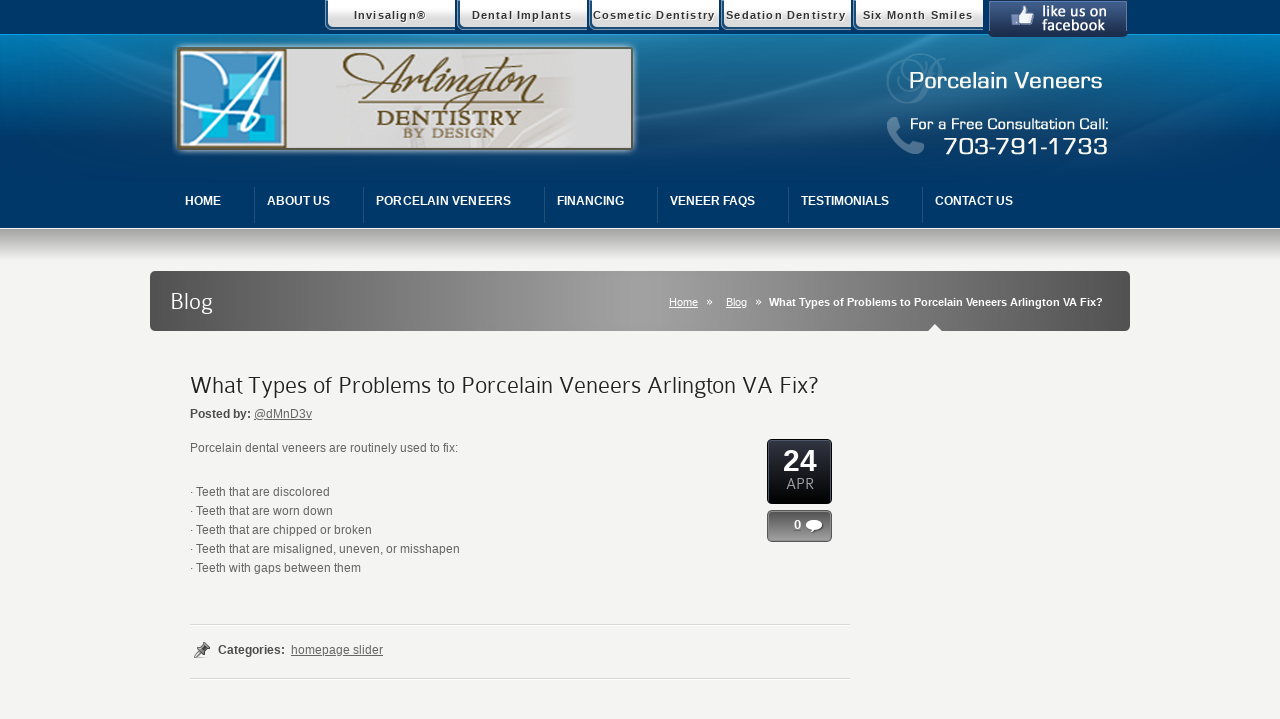

--- FILE ---
content_type: text/html; charset=UTF-8
request_url: http://porcelainveneersarlingtonva.com/homepage-slider/what-types-of-problems-to-porcelain-veneers-fairfield-fix/
body_size: 5764
content:
<!DOCTYPE html PUBLIC "-//W3C//DTD XHTML 1.0 Strict//EN" "http://www.w3.org/TR/xhtml1/DTD/xhtml1-strict.dtd">
<html xmlns="http://www.w3.org/1999/xhtml" lang="en">
<head>
<meta http-equiv="X-UA-Compatible" content="IE=EmulateIE7" />
<meta http-equiv="Content-Type" content="text/html; charset=UTF-8" />
<meta name="google-site-verification" content="rka4ui56zifdXFVrU_R2RfQLo1Z86vpAZ6WECz-WkmI" />
<title>What Types of Problems to Porcelain Veneers Arlington VA Fix? | Porcelain Veneers - Arlington VA</title>
<link rel="pingback" href="http://porcelainveneersarlingtonva.com/xmlrpc.php" />

<!-- All in One SEO Pack 2.3.8 by Michael Torbert of Semper Fi Web Design[398,514] -->
<link rel="canonical" href="http://porcelainveneersarlingtonva.com/homepage-slider/what-types-of-problems-to-porcelain-veneers-fairfield-fix/" />
<!-- /all in one seo pack -->
<link rel='dns-prefetch' href='//s.w.org' />
<link rel="alternate" type="application/rss+xml" title="Porcelain Veneers - Arlington VA &raquo; Feed" href="http://porcelainveneersarlingtonva.com/feed/" />
<link rel="alternate" type="application/rss+xml" title="Porcelain Veneers - Arlington VA &raquo; Comments Feed" href="http://porcelainveneersarlingtonva.com/comments/feed/" />
<link rel="alternate" type="application/rss+xml" title="Porcelain Veneers - Arlington VA &raquo; What Types of Problems to Porcelain Veneers Arlington VA Fix? Comments Feed" href="http://porcelainveneersarlingtonva.com/homepage-slider/what-types-of-problems-to-porcelain-veneers-fairfield-fix/feed/" />
		<script type="text/javascript">
			window._wpemojiSettings = {"baseUrl":"https:\/\/s.w.org\/images\/core\/emoji\/2.3\/72x72\/","ext":".png","svgUrl":"https:\/\/s.w.org\/images\/core\/emoji\/2.3\/svg\/","svgExt":".svg","source":{"concatemoji":"http:\/\/porcelainveneersarlingtonva.com\/wp-includes\/js\/wp-emoji-release.min.js?ver=4.8.19"}};
			!function(t,a,e){var r,i,n,o=a.createElement("canvas"),l=o.getContext&&o.getContext("2d");function c(t){var e=a.createElement("script");e.src=t,e.defer=e.type="text/javascript",a.getElementsByTagName("head")[0].appendChild(e)}for(n=Array("flag","emoji4"),e.supports={everything:!0,everythingExceptFlag:!0},i=0;i<n.length;i++)e.supports[n[i]]=function(t){var e,a=String.fromCharCode;if(!l||!l.fillText)return!1;switch(l.clearRect(0,0,o.width,o.height),l.textBaseline="top",l.font="600 32px Arial",t){case"flag":return(l.fillText(a(55356,56826,55356,56819),0,0),e=o.toDataURL(),l.clearRect(0,0,o.width,o.height),l.fillText(a(55356,56826,8203,55356,56819),0,0),e===o.toDataURL())?!1:(l.clearRect(0,0,o.width,o.height),l.fillText(a(55356,57332,56128,56423,56128,56418,56128,56421,56128,56430,56128,56423,56128,56447),0,0),e=o.toDataURL(),l.clearRect(0,0,o.width,o.height),l.fillText(a(55356,57332,8203,56128,56423,8203,56128,56418,8203,56128,56421,8203,56128,56430,8203,56128,56423,8203,56128,56447),0,0),e!==o.toDataURL());case"emoji4":return l.fillText(a(55358,56794,8205,9794,65039),0,0),e=o.toDataURL(),l.clearRect(0,0,o.width,o.height),l.fillText(a(55358,56794,8203,9794,65039),0,0),e!==o.toDataURL()}return!1}(n[i]),e.supports.everything=e.supports.everything&&e.supports[n[i]],"flag"!==n[i]&&(e.supports.everythingExceptFlag=e.supports.everythingExceptFlag&&e.supports[n[i]]);e.supports.everythingExceptFlag=e.supports.everythingExceptFlag&&!e.supports.flag,e.DOMReady=!1,e.readyCallback=function(){e.DOMReady=!0},e.supports.everything||(r=function(){e.readyCallback()},a.addEventListener?(a.addEventListener("DOMContentLoaded",r,!1),t.addEventListener("load",r,!1)):(t.attachEvent("onload",r),a.attachEvent("onreadystatechange",function(){"complete"===a.readyState&&e.readyCallback()})),(r=e.source||{}).concatemoji?c(r.concatemoji):r.wpemoji&&r.twemoji&&(c(r.twemoji),c(r.wpemoji)))}(window,document,window._wpemojiSettings);
		</script>
		<style type="text/css">
img.wp-smiley,
img.emoji {
	display: inline !important;
	border: none !important;
	box-shadow: none !important;
	height: 1em !important;
	width: 1em !important;
	margin: 0 .07em !important;
	vertical-align: -0.1em !important;
	background: none !important;
	padding: 0 !important;
}
</style>
<script type='text/javascript' src='http://porcelainveneersarlingtonva.com/wp-includes/js/jquery/jquery.js?ver=1.12.4'></script>
<script type='text/javascript' src='http://porcelainveneersarlingtonva.com/wp-includes/js/jquery/jquery-migrate.min.js?ver=1.4.1'></script>
<script type='text/javascript' src='http://porcelainveneersarlingtonva.com/wp-content/themes/Karma/js/karma.js?ver=4.8.19'></script>
<link rel='https://api.w.org/' href='http://porcelainveneersarlingtonva.com/wp-json/' />
<link rel='next' title='What are the Benefits of Porcelain Dental Veneers?' href='http://porcelainveneersarlingtonva.com/homepage-slider/what-are-the-benefits-of-porcelain-dental-veneers/' />
<link rel='shortlink' href='http://porcelainveneersarlingtonva.com/?p=30' />
<link rel="alternate" type="application/json+oembed" href="http://porcelainveneersarlingtonva.com/wp-json/oembed/1.0/embed?url=http%3A%2F%2Fporcelainveneersarlingtonva.com%2Fhomepage-slider%2Fwhat-types-of-problems-to-porcelain-veneers-fairfield-fix%2F" />
<link rel="alternate" type="text/xml+oembed" href="http://porcelainveneersarlingtonva.com/wp-json/oembed/1.0/embed?url=http%3A%2F%2Fporcelainveneersarlingtonva.com%2Fhomepage-slider%2Fwhat-types-of-problems-to-porcelain-veneers-fairfield-fix%2F&#038;format=xml" />

<!-- Start Of Script Generated By cforms v11.8 [Oliver Seidel | www.deliciousdays.com] -->
<link rel="stylesheet" type="text/css" href="http://porcelainveneersarlingtonva.com/wp-content/plugins/cforms/styling/sidebar-layout.css" />
<script type="text/javascript" src="http://porcelainveneersarlingtonva.com/wp-content/plugins/cforms/js/cforms.js"></script>
<!-- End Of Script Generated By cforms -->

<link href="http://porcelainveneersarlingtonva.com/wp-content/themes/Karma/style.css" rel="stylesheet" type="text/css" />
<link href="http://porcelainveneersarlingtonva.com/wp-content/themes/Karma/css/karma-cool-blue.css" rel="stylesheet" type="text/css" />
<link href="http://porcelainveneersarlingtonva.com/wp-content/themes/Karma/css/secondary-silver.css" rel="stylesheet" type="text/css" />
<style type="text/css">.top-block .top-holder {
padding-top:0;
}
.top-block .sub-nav2 ul li {
 background: url("http://porcelainveneersarlingtonva.com/wp-content/themes/Karma/images/_global/toolbar_tab.png") no-repeat scroll 0 0 transparent !important;
width:106px;
height:30px;
line-height:30px;
text-align:center;
margin:0 2px 0 0;padding:0;
}
#header .top-block .sub-nav2 ul li.title {
background:none!important;
color:#ffffff!important;
text-shadow: #333333 1px 1px 0;
font-size:1.1em; font-weight:bold;
padding-right:5px;
width:101px;
text-align:right;
}
#header .sub-nav2 a {
 color:#333333!important;
font-size:1.1em;
font-weight:bold;
text-shadow: #ffffff 1px 1px 0;
display:block;
text-transform:none;
}

.modern_two_col_small,
.modern_img_frame {float:right; margin-left:10px;}

.top-block .sub-nav2 ul{
 position:relative; top:0; left:0;
padding-right:145px;
overflow: visible;
}
.top-block .sub-nav2 ul li#btn-facebook {
background:none!important;
height:37px;width:140px;
padding-left:10px;
position:absolute; right:0; top:0;
}
#btn-facebook a {
  background: url("http://porcelainveneersarlingtonva.com/wp-content/themes/Karma/images/_global/btn-facebook.png") no-repeat scroll 0 0 transparent;
width:140px;
height:37px;
text-indent:-9999em;
display:block;
}

.home-bnr-jquery ul li {
position:relative; top:0; left:0;
}
#wide_form label{
 display:block;
}
#wide_form input, #wide_form textarea {
 width:300px;
}
#wide_form input#sendbutton {
 width:100px;
}
#content .ngg-galleryoverview p {padding-bottom:0;}

.callout-wrap h2 {
font-size:2.0em!important;
color:#016589!important;
font-weight:bold!important;
}
.callout-wrap h2 span {color:#cccccc!important;}

#sidebar .cform {width:auto; padding-bottom:15px;}
#sidebar div.cf_info {width:auto;}
#sidebar .cform label{display:block; text-align:left;}
.linklove {display:none!important;}

.video-sub, .video-sub .contact-form {padding-top:0;}
.video-sub .contact-form input[type="text"], .video-sub .contact-form textarea {
width:287px;
}
.video-sub .contact-form textarea {height:75px;}

.video-frame {
    height: 320px;
    top: 6px;
}

#sidebar h4 {clear:both;}

.one_half #cformsform {
width:300px;
}
.one_half #cformsform input[type="text"],
.one_half #cformsform textarea {
width:290px;
}
p.cf-sb {
text-align:left;
}
.one_half p.cf-sb {
text-align:left;
}</style>
<!--[if lte IE 8]><link rel="stylesheet" type="text/css" href="http://porcelainveneersarlingtonva.com/wp-content/themes/Karma/css/lt8.css" media="screen"/><![endif]-->
</head>
<body>
<div id="wrapper" >
<div id="header">
<div class="top-block" >
<div class="top-holder">
    <div class="sub-nav">
    <ul></ul>
    </div><!-- end sub-nav -->

    <div class="sub-nav2">
    			<div class="textwidget"><ul>
<li class="ka_button"><a href="http://clearbracesarlingtonva.com/" >Invisalign&reg;</a></li>

<li class="ka_button"><a href="http://implantdentistryarlingtonva.com" >Dental Implants</a></li>

<li class="ka_button"><a href="http://cosmeticdentistarlingtonva.com" >Cosmetic Dentistry</a></li>

<li class="ka_button"><a href="http://sedationdentistryarlingtonva.com" >Sedation Dentistry</a></li>

<li class="ka_button"><a href="http://sixmonthsmilesarlingtonva.com" >Six Month Smiles</a></li>

<li id="btn-facebook" class="ka_button"><a href="http://www.facebook.com/arlingtondentistry" target="_blank">Like Us</a></li>
</ul></div>
		    </div><!-- end sub-nav2 -->
</div><!-- end top-holder -->
</div><!-- end top-block -->

<div class="header-holder">
<div class="rays">
<div class="header-area">
<a href="http://porcelainveneersarlingtonva.com" class="logo"><img src="http://porcelainveneersarlingtonva.com/wp-content/uploads/2011/06/logo-widened4.png" alt="Porcelain Veneers &#8211; Arlington VA" /></a>



<ul id="menu-main-nav"><li class="menu-item menu-item-type-post_type menu-item-object-page menu-item-home"><a href="http://porcelainveneersarlingtonva.com/"><span><strong>Home</strong></span></a></li>
<li class="menu-item menu-item-type-post_type menu-item-object-page"><a href="http://porcelainveneersarlingtonva.com/about/"><span><strong>About Us</strong></span></a></li>
<li class="menu-item menu-item-type-post_type menu-item-object-page menu-item-has-children"><a href="http://porcelainveneersarlingtonva.com/porcelain-veneers/"><span><strong>Porcelain Veneers</strong></span></a>
<ul  class="sub-menu">
	<li class="menu-item menu-item-type-post_type menu-item-object-page"><a href="http://porcelainveneersarlingtonva.com/types/"><span>Types of Veneers</span></a></li>
	<li class="menu-item menu-item-type-post_type menu-item-object-page"><a href="http://porcelainveneersarlingtonva.com/benefits/"><span>Benefits of Porcelain Veneers</span></a></li>
	<li class="menu-item menu-item-type-post_type menu-item-object-page"><a href="http://porcelainveneersarlingtonva.com/appropriate/"><span>When Are Veneers Appropriate?</span></a></li>
	<li class="menu-item menu-item-type-post_type menu-item-object-page"><a href="http://porcelainveneersarlingtonva.com/candidate/"><span>Determining Candidacy</span></a></li>
</ul>
</li>
<li class="menu-item menu-item-type-post_type menu-item-object-page"><a href="http://porcelainveneersarlingtonva.com/financing/"><span><strong>Financing</strong></span></a></li>
<li class="menu-item menu-item-type-post_type menu-item-object-page"><a href="http://porcelainveneersarlingtonva.com/faqs/"><span><strong>Veneer FAQs</strong></span></a></li>
<li class="menu-item menu-item-type-post_type menu-item-object-page"><a href="http://porcelainveneersarlingtonva.com/testimonials/"><span><strong>Testimonials</strong></span></a></li>
<li class="menu-item menu-item-type-post_type menu-item-object-page"><a href="http://porcelainveneersarlingtonva.com/contact/"><span><strong>Contact Us</strong></span></a></li>
</ul>

</div><!-- header-area -->
</div><!-- end rays -->
</div><!-- end header-holder -->
</div><!-- end header -->
    <div id="main"><div class="main-area">
<div class="tools">
<div class="holder">
<div class="frame">
<h1>Blog</h1>
<p class="breadcrumb"><a href="http://porcelainveneersarlingtonva.com">Home</a><a href="Select the Blog page:">Blog</a><span class='current_crumb'>What Types of Problems to Porcelain Veneers Arlington VA Fix? </span></p></div><!-- end frame -->
</div><!-- end holder -->
</div><!-- end tools -->



<div class="main-holder">			
<div id="content" class="content_blog">
<div class="single_blog_wrap">
<div class="post_title">
<h1>What Types of Problems to Porcelain Veneers Arlington VA Fix?</h1>
<p><span>Posted by:</span> <a href="http://porcelainveneersarlingtonva.com/author/dmnd3v-2/" title="Posts by @dMnD3v" rel="author">@dMnD3v</a></p>
</div><!-- end post_title -->


 <div class="post_content">


<p>Porcelain dental veneers are routinely used to fix:</p>
<p>&middot; Teeth that are discolored<br />
&middot; Teeth that are worn down<br />
&middot; Teeth that are chipped or broken<br />
&middot; Teeth that are misaligned, uneven, or misshapen<br />
&middot; Teeth with gaps between them</p>
<div class="post_date"><span class="day">24</span><br /><span class="month">APR</span></div><!-- end post_date -->
<div class="post_comments"><a href="http://porcelainveneersarlingtonva.com/homepage-slider/what-types-of-problems-to-porcelain-veneers-fairfield-fix/#post-comments"><span>0</span></a></div><!-- end post_comments -->



</div><!-- end post_content -->
<div class="post_footer">
<div class="post_cats">
	<p><span>Categories:</span> <a href="http://porcelainveneersarlingtonva.com/category/homepage-slider/" rel="category tag">homepage slider</a></p>
</div><!-- end post_cats -->
</div><!-- end post_footer -->




</div><!-- end single_blog_wrap -->













<div id="respond">
<div class="comments-rss"><a href="http://porcelainveneersarlingtonva.com/homepage-slider/what-types-of-problems-to-porcelain-veneers-fairfield-fix/feed/">Subscribe to Comments</a></div><!-- end comments-rss -->
<h1 class="comment-title">Add a Comment</h1>

<div class="comment-cancel"><a rel="nofollow" id="cancel-comment-reply-link" href="/homepage-slider/what-types-of-problems-to-porcelain-veneers-fairfield-fix/#respond" style="display:none;">Click here to cancel reply.</a></div><!-- end comment-cancel -->




<form method="post" action="http://porcelainveneersarlingtonva.com/wp-comments-post.php" id="commentform" class="ka-form">
<p class="comment-input-wrap pad"><label class="comment-label" for="author">Name <span class="mc_required">*</span></label>
<input type="text" name="author" id="author" value="" tabindex="1" class="comment-input" /></p
>
<p class="comment-input-wrap pad"><label class="comment-label" for="email">Email <span class="mc_required">*</span></label>
<input type="text" name="email" id="email" value="" tabindex="2" class="comment-input comment-email" /></p>

<p class="comment-input-wrap"><label  class="comment-label" for="url">Website</label>
<input type="text" name="url" id="url" value="" tabindex="3" class="comment-input comment-website" /></p>

<p class="comment-textarea-wrap"><label  class="comment-label" for="comment">Your Comments</label><textarea name="comment" class="comment-textarea" tabindex="4" rows="5" cols="5" id="comment"></textarea></p>
<p><input type="submit" value="Add Comment" id="ka-submit" /><input type='hidden' name='comment_post_ID' value='30' id='comment_post_ID' />
<input type='hidden' name='comment_parent' id='comment_parent' value='0' />
</p>
<p></p>
</form>	
</div><!--end comment-response-->






</div><!-- end content -->



<div id="sidebar" class="sidebar_blog">
</div><!-- end sidebar -->
</div><!-- end main-holder -->
</div><!-- main-area -->



<div id="footer">
<div class="footer-area">
<div class="footer-wrapper">
<div class="footer-holder">

<div class="one_third"><li id="menu-item-278" class="menu-item menu-item-type-custom menu-item-object-custom menu-item-home menu-item-278"><a href="http://porcelainveneersarlingtonva.com">Home</a></li>
<li id="menu-item-291" class="menu-item menu-item-type-custom menu-item-object-custom menu-item-291"><a href="http://porcelainveneersarlingtonva.com/about/">About Us</a></li>
<li id="menu-item-176" class="menu-item menu-item-type-post_type menu-item-object-page menu-item-176"><a href="http://porcelainveneersarlingtonva.com/porcelain-veneers/">Porcelain Veneers</a></li>
<li id="menu-item-113" class="menu-item menu-item-type-post_type menu-item-object-page menu-item-113"><a href="http://porcelainveneersarlingtonva.com/contact/">Contact Us</a></li>
<li id="menu-item-114" class="menu-item menu-item-type-post_type menu-item-object-page menu-item-114"><a href="http://porcelainveneersarlingtonva.com/faqs/">Veneer FAQs</a></li>
<li id="menu-item-173" class="menu-item menu-item-type-post_type menu-item-object-page menu-item-173"><a href="http://porcelainveneersarlingtonva.com/financing/">Financing</a></li>
<li id="menu-item-174" class="menu-item menu-item-type-post_type menu-item-object-page menu-item-174"><a href="http://porcelainveneersarlingtonva.com/testimonials/">Testimonials</a></li>
<li id="menu-item-177" class="menu-item menu-item-type-post_type menu-item-object-page menu-item-177"><a href="http://porcelainveneersarlingtonva.com/contact/">Contact Us</a></li>
</div><div class="one_third"><h3>Find Us Online		</h3>		



<ul class="social_icons">
<li><a href="http://porcelainveneersarlingtonva.com/feed/" onclick="window.open(this.href);return false;" class="rss">rss</a></li>
	
<li><a href="http://twitter.com/#!/arlingtonsmiles" class="twitter" onclick="window.open(this.href);return false;">Twitter</a></li>
<li><a href="http://www.facebook.com/arlingtondentistry" class="facebook" onclick="window.open(this.href);return false;">Facebook</a></li>
<li><a href="http://www.youtube.com/user/arlingtonsmiledesign?feature=mhum" class="youtube" onclick="window.open(this.href);return false;">YouTube</a></li>
</ul>
<br />


		</div><div class="one_third_last"><h3>Contact Our Office</h3>			<div class="textwidget"><p>Arlington Dentistry By Design</p>
<h3>703-791-1733</h3>
<p>1012 N. Highland St.<br />
Ste 130B-S<br />
Arlington,VA 22201</p>
</div>
		</div>

</div><!-- footer-holder -->
</div><!-- end footer-wrapper -->
</div><!-- end footer-area -->
</div><!-- end footer -->


<div id="footer_bottom">
  <div class="info">
      <div id="foot_left">&nbsp;</div><!-- end foot_left -->
      <div id="foot_right"><div class="top-footer"><a href="#" class="link-top">top</a></div><ul></ul></div><!-- end foot_right -->
  </div><!-- end info -->
</div><!-- end footer_bottom -->


</div><!-- end main -->
</div><!-- end wrapper -->
<script type="text/javascript">

  var _gaq = _gaq || [];
  _gaq.push(['_setAccount', 'UA-28137389-3']);
  _gaq.push(['_trackPageview']);

  (function() {
    var ga = document.createElement('script'); ga.type = 'text/javascript'; ga.async = true;
    ga.src = ('https:' == document.location.protocol ? 'https://ssl' : 'http://www') + '.google-analytics.com/ga.js';
    var s = document.getElementsByTagName('script')[0]; s.parentNode.insertBefore(ga, s);
  })();

</script>
<script type='text/javascript' src='http://porcelainveneersarlingtonva.com/wp-includes/js/jquery/ui/core.min.js?ver=1.11.4'></script>
<script type='text/javascript' src='http://porcelainveneersarlingtonva.com/wp-includes/js/jquery/ui/datepicker.min.js?ver=1.11.4'></script>
<script type='text/javascript'>
jQuery(document).ready(function(jQuery){jQuery.datepicker.setDefaults({"closeText":"Close","currentText":"Today","monthNames":["January","February","March","April","May","June","July","August","September","October","November","December"],"monthNamesShort":["Jan","Feb","Mar","Apr","May","Jun","Jul","Aug","Sep","Oct","Nov","Dec"],"nextText":"Next","prevText":"Previous","dayNames":["Sunday","Monday","Tuesday","Wednesday","Thursday","Friday","Saturday"],"dayNamesShort":["Sun","Mon","Tue","Wed","Thu","Fri","Sat"],"dayNamesMin":["S","M","T","W","T","F","S"],"dateFormat":"MM d, yy","firstDay":1,"isRTL":false});});
</script>
<script type='text/javascript' src='http://porcelainveneersarlingtonva.com/wp-includes/js/comment-reply.min.js?ver=4.8.19'></script>
<script type='text/javascript' src='http://porcelainveneersarlingtonva.com/wp-includes/js/wp-embed.min.js?ver=4.8.19'></script>
<p style="display:none;"><img src="http://porcelainveneersarlingtonva.com/wp-content/themes/Karma/images/karma-cool-blue/bg-drop-li-b.jpg" alt="#"/>
<img src="http://porcelainveneersarlingtonva.com/wp-content/themes/Karma/images/karma-cool-blue/bg-drop-li-t.jpg" alt="#"/></p>
<script type="text/javascript">
if ($.browser.msie) { $(window).load(function() {$('.big-banner #main .main-area').css("padding-top", "118px");}); } else {}
</script>
</body>
</html>

--- FILE ---
content_type: text/css
request_url: http://porcelainveneersarlingtonva.com/wp-content/themes/Karma/style.css
body_size: 15418
content:
/*

Theme Name: Karma

Theme URI: http://themeforest.net/item/karma-clean-and-modern-wordpress-theme/168737?ref=TrueThemes

Description: Karma is a Premium Wordpress Theme with a long list of amazing CMS features.

Author: TrueThemes

Version: 1.1

License: GNU General Public License

License URI: license.txt

*/







/* ---------------------- 

Stylesheet Guide

-------------------------



 01. GLOBAL STYLES

 

 02. LAYOUT

 	1. GENERAL STRUCTURE

 	2. CONTENT AREA

	3. PORTFOLIO PAGES

	4. FOOTER

	5. MULTI COLUMNS

	6. SIDEBAR

	7. HOMEPAGE

	8. SITEMAP

	9. VIDEO + 3D THUMBS

	

 03. NAVIGATION

 	1. MAIN NAVIGATION

 	2. VERTICAL SUB NAVIGATION

	3. HORIZONTAL SUB NAVIGATION

	4. BREADCRUMBS

	

04. LINKS

	1. GENERAL LINKS

	2. TOP LINK

	3. CUSTOM BUTTONS

	

05. LISTS

	1. GENERAL LISTS

	2. CUSTOM LIST BULLETS

	3. ACCORDION

	4. TABS

	

06. TYPOGRAPHY

	1. GENERAL TYPOGRAPHY

	2. @FONT-FACE

	3. MESSAGE BOXES

	4. FOOTER

	5. CALLOUTS

	

07. BLOG

	

08. FORMS



09. IMAGES

	1. GENERAL

	2. MODERN FRAME

	3. SHADOW FRAME



10. MISCELLANEOUS



11. WORDPRESS

	1. KARMA Pagenavi

	2. MAILCHIMP

	3. DEFAULTS

	4. 404 ERROR PAGE

	

12. WIDGETS + SHORTCODES

	1. DEFAULT STYLES

	2. BLOGROLL - FOOTER

	3. CALENDAR

	4. RECENT POSTS - SIDEBAR

	5. BLOGROLL - SIDEBAR

	6. SEARCH - SIDEBAR

	7. SOCIAL MEDIA

	8. LATEST TWEETS

	9. TESTIMONIALS SLIDER

	

13. PROGRESSIVE CSS ENHANCEMENTS

	

14. DRAG TO SHARE UI



15. PRETTY PHOTO



 */







/* *********************************************************************************** */

/* 01. GLOBAL

/* *********************************************************************************** */



* {font-size: 100.01%;}

html {font-size: 62.5%;margin:0;padding:0;}

body {margin:0;background:#f4f4f2;font:1.2em/19px "helvetica neue",Helvetica,Arial,Verdana,sans-serif;color:#666;min-width:1003px;}























/* *********************************************************************************** */

/* 02. LAYOUT

/* *********************************************************************************** */



/*---------------------------------------------------------------*/

/* 1. GENERAL LAYOUT

/*---------------------------------------------------------------*/

#wrapper {width:100%;display:table;}

#wrapper #header {display:table-header-group;}

.top-block .top-holder {width:980px;margin:0 auto;font-size:10px;padding:4px 0;min-height:4px;height:auto;}

.top-block .top-holder:after {clear:both;display:block;content:"";}

#header .rays {background: url(images/_global/rays.png) 50% 0 no-repeat;}

#header .header-area {width:980px;margin:0 auto;padding:5px 0;}

#header .header-area:after {clear:both;display:block;content:"";}

#main {background:url(images/_global/bg-main.gif) repeat-x;display:table-footer-group;position:relative;width:100%;}

#main .main-area {width:980px;margin:0 auto;padding:43px 0 5px 0;}

/* .search-main-area {min-height: 500px !important;} */

.tools .place {float:right;}

.main-holder {height:1%;overflow:hidden;padding-top:45px;}

.carousel-holder {width:315px !important;}















/*---------------------------------------------------------------*/

/* 2. CONTENT AREA

/*---------------------------------------------------------------*/

#content {width:720px;float:left;margin-left: 20px;}

.content_left_sidebar {float: right !important;}

.content_right_sidebar {width: 510px !important;}

.content_full_width {width: 940px !important;padding: 0 20px 0 20px;float:left;margin-left: 0 !important;}

.portfolio_full_width {margin-left: 0 !important;width:980px !important;}





















/*---------------------------------------------------------------*/

/* 3. PORTFOLIO PAGES

/*---------------------------------------------------------------*/

.portfolio_wrap {width: 100%;float: left;/* background: url(images/_global/separator3.gif) 0 100% repeat-x;*/padding-bottom: 30px;}

.portfolio_content {clear: left;padding-top: 8px;padding-bottom: 40px;}

.port_sep {width: 100%;margin-bottom:30px;float: left;}

.portfolio_layout .one_fourth, .portfolio_layout .one_fourth_last, .portfolio_layout .one_third, .portfolio_layout .one_third_last, .portfolio_layout .one_half, .portfolio_layout .one_half_last {position: relative;}







/* Preloading */

.preload_one {width: 703px;height: 563px;background: url(images/_global/preload.gif) center center no-repeat;}

.preload_two {width: 437px;height: 234px;background: url(images/_global/preload.gif) center center no-repeat;}

.preload_three {width: 275px;height: 145px;background: url(images/_global/preload-small.gif) center center no-repeat;}

.preload_four {width: 190px;height: 111px;background: url(images/_global/preload-small.gif) center center no-repeat;}





/* 1 column */

.portfolio_one_column{width: 191px;float: left;}

.portfolio_one_column_last {float: right;width: 722px;height: 602px;background: url(images/_global/global-sprite.png) 0 -31px no-repeat;position: relative;}

.port_img_one {width: 703px;height: 563px;float: left;position: absolute;top:8px;left:9px;}





/* 2 columns */

.port_img_two {width: 437px;height: 234px;float: left;position: absolute;top:8px;left:9px;}

.portfolio_content_top {float: left;width: 455px;height: 272px;background: url(images/_global/image-frame-sprite.png) 0px 0px no-repeat;}





/* 3 columns */

.port_img_three {width: 275px;height: 145px;float: left;position: absolute;top:8px;left:9px;}

.portfolio_content_top_three {float: left;height: 179px;width: 293px;background: url(images/_global/image-frame-sprite.png) -1px -279px no-repeat;}





/* 4 columns */

.port_img_four {width: 208px;height: 146px;float: left;position: absolute;top:8px;left:9px;}

.portfolio_content_top_four {float: left;height: 146px;width: 208px;background: url(images/_global/image-frame-sprite.png) -2px -465px no-repeat;}























/*---------------------------------------------------------------*/

/* 4. FOOTER

/*---------------------------------------------------------------*/

#footer {width:100%;position:relative;padding-top: 40px;}

#footer .footer-area {width:980px;margin:0 auto;position:relative;}

#footer .footer-wrapper {width:980px;overflow:hidden;}

#footer .footer-holder {width:100%;overflow:hidden;padding:45px 0 25px 6px;}

#footer .box {width:333px;float:left;}

#footer_bottom {width: 100%;min-height:89px;height:auto;}

#foot_left {float: left;width:440px;}

#foot_left .textwidget {margin-top:-18px;}

#foot_right {float: right;width:520px;text-align: right;}

.info {width:980px;margin:0 auto;font-size:11px;overflow:hidden;padding:34px 0 0 8px;position:relative;}

#footer .footer_post {padding: 2px 0 16px 0;}





















/*---------------------------------------------------------------*/

/* 5. MULTI COLUMNS

/*---------------------------------------------------------------*/

.clear {clear: both;}

.one_half, .one_half_last, .one_third, .one_third_last, .one_fourth, .one_fourth_last, .one_fifth, .one_fifth_last, .one_sixth, .one_sixth_last, .two_thirds, .two_thirds_last {padding-bottom: 20px;}





#content .one_half {float:left;width:342px;margin-right:30px;}

#content .one_half_last {float:right;width:342px;margin:0;}

#content .one_third {float:left;width:220px;margin-right:30px;}

#content .one_third_last {float:right;width:220px;margin:0;}

#content .one_fourth {float:left;width:152px;margin-right:36px;}

#content .one_fourth_last {float:right;width:152px;margin:0;}

#content .one_fifth {float:left;width:124px;margin-right:23px;}

#content .one_fifth_last {float:right;width:124px;margin:0;}

#content .one_sixth {float:left;width:100px;margin-right:20px;}

#content .one_sixth_last {float:right;width:100px;margin:0;}

#content .two_thirds {float:left;width:470px;margin:0;}

#content .two_thirds_last {float:right;width:470px;margin:0;}

#content .three_fourth {float:left;width:550px;margin:0;}

#content .three_fourth_last {float:right;width:530px;margin:0;}





.content_full_width .one_half {float:left;width:455px !important;margin-right:30px !important;}

.content_full_width .one_half_last {float:right;width:455px !important;margin:0 !important;}

.content_full_width .one_third {float:left;width:293px !important;margin-right:30px !important;}

.content_full_width .one_third_last {float:right;width:293px !important;margin:0 !important;}

.content_full_width .one_fourth {float:left;width:208px !important;margin-right:36px !important;}

.content_full_width .one_fourth_last {float:right;width:208px !important;margin:0 !important;}

.content_full_width .one_fifth {float:left;width:168px !important;margin-right:23px !important;}

.content_full_width .one_fifth_last {float:right;width:168px !important;margin:0 !important;}

.content_full_width .one_sixth {float:left;width:140px !important;margin-right:20px !important;}

.content_full_width .one_sixth_last {float:right;width:140px !important;margin:0 !important;}

.content_full_width .two_thirds {float:left;width:595px !important;margin:0 !important;}

.content_full_width .two_thirds_last {float:right;width:595px !important;margin:0 !important;}

.content_full_width .three_fourth {float:left;width:690px !important;margin:0 !important;}

.content_full_width .three_fourth_last {float:right;width:685px !important;margin:0 !important;}



.content_full_width .two_thirds_last .one_third, .content_full_width .two_thirds_last .one_third_last, .content_full_width .two_thirds .one_third, .content_full_width .two_thirds .one_third_last {width:280px !important;}





.content_sidebar .one_fourth, .content_sidebar .one_fourth_last {width:105px !important;}

.content_sidebar .one_third, .content_sidebar .one_third_last {width:145px !important;}

.content_sidebar .one_half, .content_sidebar .one_half_last {width:235px !important;}

.content_sidebar .two_thirds, .content_sidebar .two_thirds_last {width:325px !important;}







#footer .one_half {float:left;width:455px !important;margin-right:30px !important;}

#footer .one_half_last {float:right;width:455px !important;margin:0 !important;}

#footer .one_third {float:left;width:305px !important;margin-right:30px !important;}

#footer .one_third_last {float:right;width:305px !important;margin:0 !important;}

#footer .one_fourth, #footer .one_fourth_last {float:left !important;width:227px !important;margin-right:23px !important;}

#footer .one_fourth_last {margin-right:0px !important;float:right !important;}

#footer .one_fifth {float:left;width:177px !important;margin-right:23px !important;}

#footer .one_fifth_last {float:right;width:177px !important;margin:0 !important;}

#footer .one_sixth {float:left;width:146px !important;margin-right:20px !important;}

#footer .one_sixth_last {float:right;width:146px !important;margin:0 !important;}









#content .tabs-area .one_half,

#content .slide .one_half {float:left;width:310px;margin-right:30px;}

#content .tabs-area .one_half_last,

#content .slide .one_half_last {float:right;width:310px;margin:0;}

#content .tabs-area .one_third,

#content .slide .one_third {float:left;width:194px;margin-right:35px;}

#content .tabs-area .one_third_last,

#content .slide .one_third_last {float:right;width:194px;margin:0;}

#content .tabs-area .one_fourth,

#content .slide .one_fourth {float:left;width:141px;margin-right:30px;}

#content .tabs-area .one_fourth_last,

#content .slide .one_fourth_last {float:right;width:141px;margin:0;}

#content .tabs-area .one_fifth,

#content .slide .one_fifth {float:left;width:108px;margin-right:28px;}

#content .tabs-area .one_fifth_last,

#content .slide .one_fifth_last {float:right;width:108px;margin:0;}

#content .tabs-area .one_sixth,

#content .slide .one_sixth {float:left;width:92px;margin-right:20px;}

#content .tabs-area .one_sixth_last,

#content .slide .one_sixth_last {float:right;width:92px;margin:0;}

#content .tabs-area .two_thirds,

#content .slide .two_thirds {float:left;width:425px;margin:0;}

#content .tabs-area .two_thirds_last,

#content .slide .two_thirds_last {float:right;width:425px;margin:0;}

#content .tabs-area .three_fourth,

#content .slide .three_fourth {float:left;width:485px;margin:0;}

#content .tabs-area .three_fourth_last,

#content .slide .three_fourth_last {float:right;width:485px;margin:0;}









.content_full_width .tabs-area .one_half,

.content_full_width .slide .one_half {float:left;width:420px !important;margin-right:30px !important;}

.content_full_width .tabs-area .one_half_last,

.content_full_width .slide .one_half_last {float:right;width:420px !important;margin:0 !important;}

.content_full_width .tabs-area .one_third,

.content_full_width .slide .one_third {float:left;width:267px !important;margin-right:30px !important;}

.content_full_width .tabs-area .one_third_last,

.content_full_width .slide .one_third_last {float:right;width:267px !important;margin:0 !important;}

.content_full_width .tabs-area .one_fourth,

.content_full_width .slide .one_fourth {float:left;width:190px !important;margin-right:36px !important;}

.content_full_width .tabs-area .one_fourth_last,

.content_full_width .slide .one_fourth_last {float:right;width:190px !important;margin:0 !important;}

.content_full_width .tabs-area .one_fifth,

.content_full_width .slide .one_fifth {float:left;width:155px !important;margin-right:23px !important;}

.content_full_width .tabs-area .one_fifth_last,

.content_full_width .slide .one_fifth_last {float:right;width:155px !important;margin:0 !important;}

.content_full_width .tabs-area .one_sixth,

.content_full_width .slide .one_sixth {float:left;width:127px !important;margin-right:20px !important;}

.content_full_width .tabs-area .one_sixth_last,

.content_full_width .slide .one_sixth_last {float:right;width:127px !important;margin:0 !important;}

.content_full_width .tabs-area .two_thirds,

.content_full_width .slide .two_thirds {float:left;width:575px !important;margin:0 !important;}

.content_full_width .tabs-area .two_thirds_last,

.content_full_width .slide .two_thirds_last {float:right;width:575px !important;margin:0 !important;}

.content_full_width .tabs-area .three_fourth,

.content_full_width .slide .three_fourth {float:left;width:650px !important;margin:0 !important;}

.content_full_width .tabs-area .three_fourth_last,

.content_full_width .slide .three_fourth_last {float:right;width:650px !important;margin:0 !important;}









.content_sidebar .tabs-area .one_half,

.content_sidebar .slide .one_half {float:left;width:205px !important;}

.content_sidebar .tabs-area .one_half_last,

.content_sidebar .slide .one_half_last {float:right;width:205px !important;}

.content_sidebar .tabs-area .one_third,

.content_sidebar .slide .one_third {float:left;width:125px !important;}

.content_sidebar .tabs-area .one_third_last,

.content_sidebar .slide .one_third_last {float:right;width:125px !important;}

.content_sidebar .tabs-area .one_fourth,

.content_sidebar .slide .one_fourth {float:left;width:88px !important;margin-right:28px !important;}

.content_sidebar .tabs-area .one_fourth_last,

.content_sidebar .slide .one_fourth_last {float:right;width:88px !important;}

.content_sidebar .tabs-area .one_fifth,

.content_sidebar .slide .one_fifth {float:left;width:66px !important;}

.content_sidebar .tabs-area .one_fifth_last,

.content_sidebar .slide .one_fifth_last {float:right;width:66px !important;}

.content_sidebar .tabs-area .one_sixth,

.content_sidebar .slide .one_sixth {float:left;width:56px !important;}

.content_sidebar .tabs-area .one_sixth_last,

.content_sidebar .slide .one_sixth_last {float:right;width:56px !important;}

.content_sidebar .tabs-area .two_thirds,

.content_sidebar .slide .two_thirds {float:left;width:280px !important;}

.content_sidebar .tabs-area .two_thirds_last,

.content_sidebar .slide .two_thirds_last {float:right;width:280px !important;}

.content_sidebar .tabs-area .three_fourth,

.content_sidebar .slide .three_fourth {float:left;width:320px !important;}

.content_sidebar .tabs-area .three_fourth_last,

.content_sidebar .slide .three_fourth_last {float:right;width:320px !important;}







/* iphone template */

.contact_iphone_content .two_thirds {}



.contact_iphone_content .two_thirds .one_half {float:left;width:280px !important;margin-right:30px !important;}

.contact_iphone_content .two_thirds .one_half_last {float:right;width:280px !important;margin:0 !important;}

.contact_iphone_content .two_thirds .one_third {float:left;width:175px !important;margin-right:30px !important;}

.contact_iphone_content .two_thirds .one_third_last {float:right;width:175px !important;margin:0 !important;}

.contact_iphone_content .two_thirds .one_fourth {float:left;width:121px !important;margin-right:36px !important;}

.contact_iphone_content .two_thirds .one_fourth_last {float:right;width:121px !important;margin:0 !important;}

.contact_iphone_content .two_thirds .two_thirds {float:left;width:376px !important;margin:0 !important;}

.contact_iphone_content .two_thirds .two_thirds_last {float:right;width:376px !important;margin:0 !important;}

.contact_iphone_content .two_thirds .three_fourth {float:left;width:417px !important;margin:0 !important;}

.contact_iphone_content .two_thirds .three_fourth_last {float:right;width:417px !important;margin:0 !important;}





















/*---------------------------------------------------------------*/

/* 6. SIDEBAR

/*---------------------------------------------------------------*/

#sidebar {background:url(images/_global/bg-sidebar.gif) 0 0 repeat-y;padding-bottom:65px;float: right;width: 173px;padding: 0 0 0 25px;}

.left_sidebar {float: left !important;background:url(images/_global/bg-sidebar.gif) top right repeat-y !important;padding: 0 25px 0 0 !important;margin: 0 0 0 25px;}

.contact_iphone {background:url(images/_global/bg-iphone-sidebar.png) 100% 0 no-repeat;height: 594px;position:relative;}

.contact_iphone .sidebar-iphone, .contact_iphone .sidebar-widget {width:180px !important;}

.iphone-wrap {margin:110px 0 0 75px;background: none !important;padding-top:5px;}

.sidebar-iphone .social_icons {margin:0;padding:3px 0 0 0;float: none !important;}

#main .contact_iphone .sidebar-widget {width:180px !important;margin: 0 !important;background: none !important;padding-bottom: 15px !important;}

#main .contact_iphone .iphone-header {padding-bottom: 10px;color:#000;font-weight:normal !important;}

#main .contact_iphone p {color:#444;}



















/*---------------------------------------------------------------*/

/* 7. HOMEPAGE

/*---------------------------------------------------------------*/

.flash_wrap {min-height:400px;height:auto;}

.port-wrap {height:650px;}

.home-holder {padding: 0;}

.home-flash-slider{width:940px;height:400px;margin:0 auto 0 auto;clear:both;}





/* Tall Banner General Settings */

.big-banner .rays {background: url(images/_global/rays-big.png) 50% 0 no-repeat !important;height: 389px !important;}

.big-banner #header .header-holder {height: 438px !important;}

.big-banner #main {background-image:none !important;}

.big-banner #main .main-area {padding-top: 118px;}

.big-banner #main .flash-main-area {padding-top: 70px !important;}





.home-banner-wrap {width:940px;height:419px;margin:128px auto 0 auto;background:url(images/_global/bg-home-banner.png) 0px 0px no-repeat;position:relative;}

.big-banner .content_full_width {padding-top: 0px !important;}

.home-banner-main {width: 350px;top:32px;left:45px;position:absolute;}

.home-banner-sub {width: 456px;height:309px;background:url(images/_global/shadowBG.jpg) 0px 0px no-repeat;top:40px;right:40px;position:absolute;}

.home-banner-sub-content {width: 436px;height:270px;margin: 10px 0 0 10px;}

.home-banner-sub-full {width: 860px;height:304px;background:url(images/_global/shadowBG-full.jpg) 0px 0px no-repeat;top:40px;right:40px;position:absolute;}

.home-banner-sub-content-full {width: 840px;height:270px;margin: 10px 0 0 10px;}







/* jQuery 2 */

.home-banner-wrap ul {list-style:none;margin:0;padding:0;width:940px;height:381px;background-image: url("images/_global/home-preloader.gif");background-position:center;background-repeat: no-repeat;}

.home-banner-wrap li {width:940px;height:381px;}

.home-banner-wrap li.jqslider{display: none;}

.jquery-pager {text-align:center;padding-top: 20px;}

.jquery-pager a {display: inline-block;width:15px;height:15px;text-indent:-9999em;outline:none;background:url(images/_global/global-sprite.png) -740px -179px no-repeat;margin-right: 12px;}

.jquery-pager .activeSlide {background:url(images/_global/global-sprite.png) -725px -179px no-repeat;}

.home_video_preload {width: 100%;height: 100%;background: url(images/_global/preload-white.gif) center center no-repeat;}

.big-banner .content_home_video {padding-top: 80px !important;}







/* jQuery */

.home-bnr-jquery {margin:0 auto;width: 940px;height: 283px;}

.home-bnr-jquery ul {list-style:none;margin:0;padding:0;width: 940px;height: 283px;}

.home-bnr-jquery ul li {width: 940px;height: 283px;}

.home-bnr-jquery ul li.jqslider{display: none;}

.home-jquery-content {padding-top: 45px;}

.home-bnr-jquery .home-banner-sub {width: 432px;height:270px;background:url(images/_global/global-sprite.png) 0 -1188px no-repeat;top:13px;right:35px;position:absolute;}

.home-bnr-jquery .home-banner-sub-content {width: 404px;height:256px;margin: 14px 0 0 14px;}

.home-banner-bottom {width: 404px;height:7px;background:url(images/_global/jquery-btm-shdw.png) 0 0 no-repeat;top:263px;right:14px;position:absolute;z-index:4;}

.home-bnr-jquery .home-banner-main {width: 375px;top:40px;left:45px;position:absolute;}

.home-jquery-content {padding-top: 45px;}

.home-bnr-jquery .home-banner-sub-full {width: 940px;height:283px;top:0px;left:0px;position:absolute;margin:0;padding:0;background:none;}

.home-bnr-jquery .home-banner-sub-full p {top:0px;left:0px;position:absolute;margin:0;padding:0;background:none;}





























/*---------------------------------------------------------------*/

/* 8. SITEMAP

/*---------------------------------------------------------------*/

#main .sitemap_with_child, #main .sitemap_without_child {float:left;width:200px;margin-right:20px;}

#main .sitemap_with_child a, #main .sitemap_without_child a {color: #666;font-weight:bold;text-decoration:none;}

#main .sitemap_with_child .page_item a, #main .sitemap_without_child .page_item a {font-weight:normal;text-decoration:underline;}

#main .sitemap_with_child ul, #main .sitemap_without_child ul {list-style: none;margin:0;padding:8px 0 0 0;}

#main .sitemap_with_child ul {padding:0;}

#main .sitemap_with_child ul a {text-decoration:none !important;}

#main .sitemap_with_child a:hover, #main .sitemap_without_child a:hover {text-decoration:underline !important;}





















/*---------------------------------------------------------------*/

/* 9. VIDEO + 3D THUMBS

/*---------------------------------------------------------------*/

.video-main {width: 592px;height: 371px;float: left;background:url(images/_global/bg-video.png) 0 0 no-repeat;position:relative;}

.video-frame {width: 572px;height: 312px;position: absolute;top: 10px;left: 10px;background: url(images/_global/preload-white.gif) center center no-repeat;}

.video-sub {width: 305px;float: right;padding-top: 15px;}

.three-d-main {width: 527px;height: 475px;float: left;}

.three-d-sub {width: 380px;float: right;padding-top: 15px;}

.three-d-wrap {padding-bottom: 12px;}

.video_right .video-main, .video_right .two-d-main, .video_right .three-d-main {float: right !important;}

.video_right .video-sub, .video_right .two-d-sub, .video_right .three-d-sub {float: left !important;}

































/* *********************************************************************************** */

/* 03. NAVIGATION

/* *********************************************************************************** */





/*---------------------------------------------------------------*/

/* 1. MAIN NAVIGATION

/*---------------------------------------------------------------*/

#menu-main-nav {list-style:none;margin:22px 0 0 22px;padding:0;list-style:none;float:left;}

#menu-main-nav a {outline: none;}

#menu-main-nav li {float:left;padding:5px 31px 12px 13px;position:relative;vertical-align:top;height:1%;margin-right: 2px;}

	#header #menu-main-nav > li:first-child {background:none!important;}

#menu-main-nav ul li {background: none !important;}

#menu-main-nav li.parent:hover {position:relative;}

#menu-main-nav li.parent li.parent:hover {background:none !important;}

#menu-main-nav li.parent li.parent li.parent:hover {background:none !important;}

#menu-main-nav li.parent {letter-spacing:0.2px;}

#menu-main-nav li strong {text-transform:uppercase;display:block;font-size:12px;}

#menu-main-nav a {display:block;}

#menu-main-nav a:hover {background-position:0 0;text-decoration:none;}

#menu-main-nav .drop {width:236px;padding:0 1px 0 1px;position:absolute;left:-1px;top:25px;display:none;z-index:999;}

#menu-main-nav .sub-menu {display: none;}

#menu-main-nav .drop li.current-menu-item,

#menu-main-nav .drop li.current_page_ancestor,

#menu-main-nav .drop li.hover {z-index:10;}

#menu-main-nav .drop .t,

#menu-main-nav .drop .b {height:10px;overflow:hidden;}

#menu-main-nav .drop .c {width:100%;}

#menu-main-nav .drop ul {margin:0;padding:5px 0 8px;width:236px;list-style:none;}

#menu-main-nav .drop ul li {float:none;padding:0;position:relative;height:1%;padding:0 8px;background:none;}

#menu-main-nav .drop ul a {display:block;height:1%;width: 220px;}

#menu-main-nav .drop ul a span {display:block;padding:7px 13px;height:1%;cursor:pointer;}

#menu-main-nav .drop ul .drop {top:0;left:236px;}

#menu-main-nav .drop ul .drop ul a {background:none;}

#menu-main-nav .drop ul .drop ul a span {background:none;}

#menu-main-nav .drop ul .drop ul .drop a,

#menu-main-nav .drop ul .drop ul .drop a span {background:none !important;}

#menu-main-nav li:hover .drop,

#menu-main-nav li.hover .drop {display:block;}

#menu-main-nav li:hover .drop ul .drop,

#menu-main-nav li.hover .drop ul .drop {display:none;}

#menu-main-nav li:hover .drop ul li:hover .drop,

#menu-main-nav li.hover .drop ul li.hover .drop {display:block;}

#menu-main-nav li.current-menu-parent li a span, #menu-main-nav li.current-menu-item li a span, #menu-main-nav li.current_page_ancestor li a span {text-decoration:none;color:#999;}

#menu-main-nav .drop ul li.current-menu-item ul li a,

#menu-main-nav .drop ul li.current-menu-item ul li a span,

#menu-main-nav li .sub-menu li .sub-menu li .sub-menu li a span {background: none !important;}





/* delete this if you don't want a set width on parent level items 

#menu-main-nav li {min-width: 88px;width: auto;} */



















/*---------------------------------------------------------------*/

/* 2. VERTICAL SUB NAVIGATION

/*---------------------------------------------------------------*/

#sub_nav {float: left;width:220px;float:left;background:url(images/_global/bg-sidebar.gif) 206px 0 repeat-y;padding-bottom:65px;overflow:hidden;}

#sub_nav ul a {display:block;background:url(images/_global/separator3.gif) 0 100% repeat-x;padding:4px 0 8px 20px;height:1%;position:relative;margin:0 13px 0 0;}

#sub_nav ul a:hover,

#sub_nav ul li.current_page_item a {background:url(images/_global/bg-menu-left.png) no-repeat;margin-right:0;color:#fff;text-decoration:none;}

#sub_nav ul ul a {background:url(images/_global/bullet1.gif) 0 9px no-repeat;padding:4px 0 1px 14px;}

#sub_nav ul ul a:hover {text-decoration:underline;color:#666;}

#sub_nav ul {margin:0;padding:0;list-style:none;}

#sub_nav ul li {vertical-align:top;height:1%;}

#sub_nav ul ul {list-style:none;margin:0;padding:9px 0 6px 31px;}

#sub_nav ul ul ul {padding:5px 0 9px 23px;}





.nav_right_sub_nav ul li.current_page_item ul li a,

.nav_right_sub_nav ul li.current_page_item ul li a:hover,

.nav_right_sub_nav ul li.current-menu-parent ul li.current_page_item a,

.nav_right_sub_nav ul li.current-menu-parent ul li.current_page_item a:hover,

.nav_right_sub_nav ul li ul li a,

.nav_right_sub_nav ul li ul li a:hover{padding-left: 15px !important;margin: 0 0 0 13px !important;}

.nav_right_sub_nav ul li.current-menu-parent ul li.current_page_item a,

#sub_nav li.current-menu-parent ul li.current_page_item a {font-weight: bold;}

.nav_right_sub_nav ul li.current_page_item ul li.current_page_item ul li a {font-weight: normal !important;}

.nav_right_sub_nav {float: right !important;background:url(images/_global/bg-sidebar.gif) 12px 0 repeat-y !important;}

.nav_right_sub_nav ul a {margin:0 0 0 13px !important;}

.nav_right_sub_nav ul li.current_page_item a, .nav_right_sub_nav ul a:hover {margin-left:0 !important;padding-left: 33px !important;}

#sub_nav ul li ul li.current_page_item ul li a {font-weight: normal !important;}

















/*---------------------------------------------------------------*/

/* 3. HORIZONTAL SUB NAVIGATION

/*---------------------------------------------------------------*/

#horizontal_nav {width: 100%;float: left;background: url(images/_global/separator3.gif) 0 100% repeat-x;padding-bottom: 20px;margin: -20px 0 30px 0;}

#horizontal_nav ul {margin:0 0 0 -25px;padding:0;list-style:none;height:1%;overflow:hidden;}

#horizontal_nav ul li {float: left;margin-left: 25px;}

#horizontal_nav ul {float:left;}

#horizontal_nav ul a {float:left;padding:0 11px 0 0;outline:none;color:#474747;text-decoration: none;}

#horizontal_nav ul a:hover, #horizontal_nav ul .current_page_item {background:url(images/_global/bg-horz-active.jpg) 100% 0 no-repeat;text-decoration:none;}

#horizontal_nav ul .current_page_item a, #horizontal_nav ul a:hover {color:#fff !important;}

#horizontal_nav ul a span {float:left;padding:4px 0 4px 13px;cursor:pointer;}

#horizontal_nav ul .current_page_item span, #horizontal_nav ul a:hover span {background:url(images/_global/bg-horz-active.jpg) no-repeat;}

















/*---------------------------------------------------------------*/

/* 4. BREADCRUMBS

/*---------------------------------------------------------------*/

.tools .breadcrumb {margin:0;padding:4px 0 19px 0;float:right;overflow:hidden;font-size:.9em;}

.tools .breadcrumb a {padding:0 15px 0 7px;background:url(images/_global/arrow-right.png) 100% 50% no-repeat;margin:0 0 0 6px;color:#FFF;outline: none;}

.tools .breadcrumb a:hover {color:#CCC;}

.tools .breadcrumb .current_crumb {background:url(images/_global/arrow-up.png) 50% 100% no-repeat;padding:0 5px 23px 7px;font-weight: bold;}























/* *********************************************************************************** */

/* 04. LINKS

/* *********************************************************************************** */





/*---------------------------------------------------------------*/

/* 1. GENERAL LINKS

/*---------------------------------------------------------------*/

a {color:#666;outline: none;}

#menu-main-nav a, #sub_nav a, #wrapper .tabset a {text-decoration: none;}

a:hover { text-decoration:underline;}

#header .logo {margin-left:22px;outline: none;display:block;}

#header .sub-nav a, #header .sub-nav2 a {color: #575C60;text-decoration: none;}

#header .sub-nav a:hover, #header .sub-nav2 a:hover {color: #8B949A;}

#header .sub-nav li, #header .sub-nav2 li {color: #575C60;}

.footer-holder a, #footer_bottom a {text-decoration: none;color:#575C60;}

.footer-holder a:hover, #footer_bottom a:hover {color:#8B949A;}

#footer_bottom a {text-decoration: underline;}

#footer_bottom a{text-decoration:none;}

.callout_button{border:0;margin:0;padding:6px 10px !important;background:#999 url(images/_global/bg-input-button-footer.jpg) 0 0 repeat-x;cursor:pointer;letter-spacing:0.8px;color: #333;outline:none;border: 1px solid #999;display: inline-block;font-size: 12px !important;text-decoration: none;}

.callout_button:hover {text-decoration: none;}

















/*---------------------------------------------------------------*/

/* 2. TOP LINK

/*---------------------------------------------------------------*/

.link-top {padding:3px 0 0 17px;background:url(images/_global/bg-link-top.gif) 0 7px no-repeat;color:#333;font-size:11px;outline: none;margin:-9px 2px 15px 0;float: right;}

.link-top:hover {color: #E34801;}

#footer_bottom .link-top {background:url(images/_global/arrow-up-footer.png) 0 8px no-repeat;font-weight: bold;}

#footer_bottom .link-top, #footer_bottom .link-top:hover {color: #FFF !important;text-decoration: none !important;}

#footer_bottom .top-footer {float: right;padding:8px 0 0 12px;}

















/*---------------------------------------------------------------*/

/* 3. CUSTOM BUTTONS

/*---------------------------------------------------------------*/

.ka_button, .ka_button:hover {text-decoration: none;border: 0;display:inline-block;letter-spacing:1.2px;text-transform: uppercase;color: #DDD !important;}

.ka_button span {display:block;}

.small_button{margin:5px 10px 5px 0;padding:0 21px 0 0;font-size: .9em;background: transparent url(images/_global/bg-buttons-sprite.png) 100% -43px no-repeat scroll;color: #F4F4F2;}

.small_button span{margin:0;padding:16px 0 17px 21px;line-height: 10px;background:transparent url(images/_global/bg-buttons-sprite.png) 0 0 no-repeat scroll;}





.medium_button{margin:5px 10px 5px 0;padding:0 23px 0 0;font-size: 1em;background: transparent url(images/_global/bg-buttons-sprite.png) 100% -136px no-repeat scroll;color: #F4F4F2;}

.medium_button span{margin:0;padding:19px 0 19px 23px;line-height: 12px;background:transparent url(images/_global/bg-buttons-sprite.png) 0 -86px no-repeat scroll;}





.large_button{margin:5px 10px 5px 0;padding:0 34px 0 0;font-size: 1.1em;background: transparent url(images/_global/bg-buttons-sprite.png) 100% -261px no-repeat scroll;color: #F4F4F2;border:0;outline:none;cursor:pointer;}

.large_button span{margin:0;padding:28px 0 33px 33px;line-height: 16px;background:transparent url(images/_global/bg-buttons-sprite.png) 0 -186px no-repeat scroll;border:0;outline:none;cursor:pointer;}







/* FIRE */

.small_fire, .small_fire span, .medium_fire, .medium_fire span, .large_fire, .large_fire span {background-image: url(images/_global/bg-buttons-sprite-fire.png) !important;}



/* AUTUMN */

.small_autumn, .small_autumn span, .medium_autumn, .medium_autumn span, .large_autumn, .large_autumn span {background-image: url(images/_global/bg-buttons-sprite-autumn.png) !important;}



/* CHERRY */

.small_cherry, .small_cherry span, .medium_cherry, .medium_cherry span, .large_cherry, .large_cherry span {background-image: url(images/_global/bg-buttons-sprite-cherry.png) !important;}



/* COFFEE */

.small_coffee, .small_coffee span, .medium_coffee, .medium_coffee span, .large_coffee, .large_coffee span {background-image: url(images/_global/bg-buttons-sprite-coffee.png) !important;}



/* GOLDEN */

.small_golden, .small_golden span, .medium_golden, .medium_golden span, .large_golden, .large_golden span {background-image: url(images/_global/bg-buttons-sprite-golden.png) !important;}



/* PINK */

.small_pink, .small_pink span, .medium_pink, .medium_pink span, .large_pink, .large_pink span {background-image: url(images/_global/bg-buttons-sprite-pink.png) !important;}



/* PURPLE */

.small_purple, .small_purple span, .medium_purple, .medium_purple span, .large_purple, .large_purple span {background-image: url(images/_global/bg-buttons-sprite-purple.png) !important;}



/* PERIWINKLE */

.small_periwinkle, .small_periwinkle span, .medium_periwinkle, .medium_periwinkle span, .large_periwinkle, .large_periwinkle span {background-image: url(images/_global/bg-buttons-sprite-periwinkle.png) !important;}



/* VIOLET */

.small_violet, .small_violet span, .medium_violet, .medium_violet span, .large_violet, .large_violet span {background-image: url(images/_global/bg-buttons-sprite-violet.png) !important;}



/* SKY BLUE */

.small_skyblue, .small_skyblue span, .medium_skyblue, .medium_skyblue span, .large_skyblue, .large_skyblue span {background-image: url(images/_global/bg-buttons-sprite-skyblue.png) !important;}



/* COOL BLUE */

.small_coolblue, .small_coolblue span, .medium_coolblue, .medium_coolblue span, .large_coolblue, .large_coolblue span {background-image: url(images/_global/bg-buttons-sprite-coolblue.png) !important;}



/* ROYAL BLUE */

.small_royalblue, .small_royalblue span, .medium_royalblue, .medium_royalblue span, .large_royalblue, .large_royalblue span {background-image: url(images/_global/bg-buttons-sprite-royalblue.png) !important;}



/* BLUE GREY */

.small_bluegrey, .small_bluegrey span, .medium_bluegrey, .medium_bluegrey span, .large_bluegrey, .large_bluegrey span {background-image: url(images/_global/bg-buttons-sprite-bluegrey.png) !important;}



/* LIME GREEN */

.small_limegreen, .small_limegreen span, .medium_limegreen, .medium_limegreen span, .large_limegreen, .large_limegreen span {background-image: url(images/_global/bg-buttons-sprite-limegreen.png) !important;}



/* FOREST GREEN */

.small_forestgreen, .small_forestgreen span, .medium_forestgreen, .medium_forestgreen span, .large_forestgreen, .large_forestgreen span {background-image: url(images/_global/bg-buttons-sprite-forestgreen.png) !important;}



/* TEAL */

.small_teal, .small_teal span, .medium_teal, .medium_teal span, .large_teal, .large_teal span {background-image: url(images/_global/bg-buttons-sprite-teal.png) !important;}



/* TEAL GREY */

.small_tealgrey, .small_tealgrey span, .medium_tealgrey, .medium_tealgrey span, .large_tealgrey, .large_tealgrey span {background-image: url(images/_global/bg-buttons-sprite-tealgrey.png) !important;}



/* GREY */

.small_grey, .small_grey span, .medium_grey, .medium_grey span, .large_grey, .large_grey span {background-image: url(images/_global/bg-buttons-sprite-grey.png) !important;}



/* SILVER */

.small_silver, .small_silver span, .medium_silver, .medium_silver span, .large_silver, .large_silver span {background-image: url(images/_global/bg-buttons-sprite-silver.png) !important;color:#555 !important;}

























/* *********************************************************************************** */

/* 05. LISTS

/* *********************************************************************************** */





/*---------------------------------------------------------------*/

/* 1. GENERAL LISTS

/*---------------------------------------------------------------*/

.top-block .sub-nav {margin:0;padding:0;float:left;}

.top-block .sub-nav2 {margin:0;padding:0;float:right;}

.top-block .sub-nav ul, .top-block .sub-nav2 ul, #footer_bottom ul {margin:0;padding:0;list-style:none;float:left;overflow:hidden;}

.top-block .sub-nav ul li, .top-block .sub-nav2 ul li, #footer_bottom ul li{float:left;margin:0 4px 0 -4px;padding:0 9px;}

.top-block .sub-nav2 ul,  #footer_bottom #foot_right ul{float:right;}

.footer-holder ul {margin:0;padding:0;color:#999;list-style: none;}

.footer-holder li {margin-bottom: 8px;}

.search-list {margin:0 0 0 15px;padding:0;}

.search-list li {margin-bottom: 20px;}

















/*---------------------------------------------------------------*/

/* 2. CUSTOM LIST BULLETS

/*---------------------------------------------------------------*/

.list {margin:0;list-style:none;padding:0 0 20px 0;}

.list li {padding:5px 0 0 15px;background:url(images/_global/bullet2.gif) 0 11px no-repeat;margin-bottom: 5px;}

.list2 li {background:url(images/_global/bullet3.gif) 0 11px no-repeat;}

.list3 li {background:url(images/_global/bullet4.gif) 0 11px no-repeat;}

.list4 li {background:url(images/_global/bullet5.gif) 0 11px no-repeat;padding-left:20px;}

















/*---------------------------------------------------------------*/

/* 3. ACCORDION

/*---------------------------------------------------------------*/

.accordion {width: 100%;padding:0 0 20px 0;background:none;}

.accordion a {text-decoration: none;}

.opener {background:#FFF url(images/_global/bg-accordion-opener.jpg) left bottom repeat-x;display:block;font-size:13px;padding:8px 9px;outline: none;color:#676767;border: 1px solid #C3C3C3;margin-bottom:3px;}

.opener:hover {color:#222;text-decoration: none;}

.opener strong {background:url(images/_global/bg-accordion-close.png) 2px 3px no-repeat;display:block;padding:2px 0 2px 32px;height:1%;cursor:pointer;text-shadow:1px 1px 1px #FFF;}

.accordion .slide-holder {width:100%;overflow:hidden;}

.accordion {list-style:none;}

.accordion .ui-state-active strong {background:url(images/_global/bg-accordion-open.png) 2px 3px no-repeat !important;color:#222;}

.accordion .slide {padding:20px 27px 0 27px;}

















/*---------------------------------------------------------------*/

/* 4. TABS

/*---------------------------------------------------------------*/

#wrapper .tabs-area {padding: 20px 0 0 0;}

#wrapper .tabset {margin:0;padding:0 0 18px 23px;list-style:none;height:1%;overflow:hidden;}

#wrapper .tabset li {float:left;margin-right:20px;}

#wrapper .tabset a {color: #666;}

#wrapper .tabset a:hover {color: #FFF;}

#wrapper .tabset .tab {float:left;padding:0 11px 0 0;outline:none;color:#474747;}

#wrapper .tabset .active, .tabset a:hover {text-decoration:none;color:#FFF;}

#wrapper .tabset .tab span {float:left;padding:3px 0 4px 13px;cursor:pointer;}

#wrapper .tab-box {background:url(images/_global/bg-tab-box.gif) repeat-x;margin:0 9px 0 0;padding:30px 27px 0 27px;}

#wrapper .blog-tab-box {margin:0 9px 0 0;padding:0 0 20px 0;width: 100%;}

#wrapper #blog-tabs .tabset {padding:0 0 15px 0;float: right;}



















/* *********************************************************************************** */

/* 06. TYPOGRAPHY

/* *********************************************************************************** */





/*---------------------------------------------------------------*/

/* 1. GENERAL TYPOGRAPHY

/*---------------------------------------------------------------*/

#main .frame h1 {padding-bottom: 15px !important;font-size:24px !important;float:left;margin:3px 0 0 0 !important;color: #FFF;}

#main h1, #main h2, #main h3, #main h4, #main h5, #main h6 {padding-bottom: 10px;font-weight: normal;margin:0;color: #222;}

#main h1 {font-size:2.1em;}

#main h2 {font-size:1.9em;}

#main h3 {font-size:1.7em;}

#main h4 {font-size:1.5em;}

#main h5 {font-size:1.3em;}

#main h6 {font-size:.9em;color: #222;text-transform: uppercase;font-weight: 600;letter-spacing: 1px;padding-bottom: 5px !important;}

#sidebar h2 {padding-bottom: 5px;font-size:10px;}



.search-title {color: #000;font-size:1.9em;}

#main .portfolio_full_width h3 {color: #000;}

#content p, #content ul {margin:0;padding:0 0 20px 0;}

	#content ul {list-style-position:inside;}

#content .sub-box3 .cols-holder {padding:41px 0 0;}

#main .video-sub h2, #main .two-d-sub h2, #main .three-d-sub h2 {padding-bottom: 10px !important;}

.home-banner-main h2 {color: #222 !important;font-size:2em !important;padding-bottom: 5px !important;font-weight:normal !important;}

.home-banner-main p {font-size: 1.1em;line-height:21px;}

.home-bnr-jquery .home-banner-main h2 {color:#FFF !important;}





















/*---------------------------------------------------------------*/

/* 2. @FONT-FACE

/*---------------------------------------------------------------*/

@font-face {

    font-family: 'ColaborateThinRegular';

    src: url('css/fonts/ColabThi-webfont.eot');

    src: url('css/fonts/ColabThi-webfont.eot?iefix') format('eot'),

         url('css/fonts/ColabThi-webfont.woff') format('woff'),

         url('css/fonts/ColabThi-webfont.ttf') format('truetype'),

         url('css/fonts/ColabThi-webfont.svg#webfontbOrwRK9P') format('svg');

    font-weight: normal;

    font-style: normal;



}



@font-face {

    font-family: 'ColaborateLightRegular';

    src: url('css/fonts/ColabLig-webfont.eot');

    src: url('css/fonts/ColabLig-webfont.eot?iefix') format('eot'),

         url('css/fonts/ColabLig-webfont.woff') format('woff'),

         url('css/fonts/ColabLig-webfont.ttf') format('truetype'),

         url('css/fonts/ColabLig-webfont.svg#webfontR2xcGGVv') format('svg');

    font-weight: normal;

    font-style: normal;



}



@font-face {

    font-family: 'ColaborateRegular';

    src: url('css/fonts/ColabReg-webfont.eot');

    src: url('css/fonts/ColabReg-webfont.eot?iefix') format('eot'),

         url('css/fonts/ColabReg-webfont.woff') format('woff'),

         url('css/fonts/ColabReg-webfont.ttf') format('truetype'),

         url('css/fonts/ColabReg-webfont.svg#webfontB6AeCMH3') format('svg');

    font-weight: normal;

    font-style: normal;



}

#main .blog_wrap h1, #main .single_blog_wrap h1, #main .comment-title, .four_o_four, .callout-wrap span, .video-sub h2, .two-d-sub h2, .three-d-sub h2, .main-holder h1, .main-holder h2, .main-holder h3, .main-holder h4, .main-holder h5, .search-title, .home-banner-main h2, #main .portfolio_full_width h3, #main .frame h1, #main .month, .home-bnr-jquery-content h2, .callout2, #main .contact_iphone h4, .comment-author-about {font-family:'ColaborateLightRegular', Arial, sans-serif;}

/* .main-holder .footer_post h4 {font-family:"helvetica neue",Helvetica,Arial,Verdana,sans-serif;font-weight:normal;} */















/*---------------------------------------------------------------*/

/* 3. MESSAGE BOXES

/*---------------------------------------------------------------*/

#content .message_green, #content .message_red, #content .message_blue, #content .message_yellow, .content_full_width .message_green, .content_full_width .message_red, .content_full_width .message_blue, .content_full_width .message_yellow{color:#333;padding: 20px 20px 20px 60px;margin: 0 0 20px 0;}

#content .message_green, .content_full_width .message_green {background: #DFE9B7 url(images/_global/ico1.gif) 20px center no-repeat;border:1px solid #BAC398;}

#content .message_red, .content_full_width .message_red {background: #F5DCD8 url(images/_global/ico2.gif) 20px center no-repeat;border:1px solid #CDBFBE;}

#content .message_blue, .content_full_width .message_blue {background: #DAE6F2 url(images/_global/ico3.gif) 20px center no-repeat;border:1px solid #BDC4CA;}

#content .message_yellow, .content_full_width .message_yellow {background: #F8F2B6 url(images/_global/ico4.gif) 20px center no-repeat;border:1px solid #D8D4B7;}



#content .message_green a, .content_full_width .message_green a {font-weight:bold;color:#66B500;}

#content .message_red a, .content_full_width .message_red a {font-weight:bold;color:#CB2A19;}

#content .message_blue a, .content_full_width .message_blue a {font-weight:bold;color:#0092F5;}

#content .message_yellow a, .content_full_width .message_yellow a {font-weight:bold;color:#A58100;}





















/*---------------------------------------------------------------*/

/* 4. FOOTER

/*---------------------------------------------------------------*/

#footer p, #footer_bottom p {margin:0;}

#footer, #footer_bottom {color: #575C60;}

#footer h3 {text-transform:uppercase;color:#fff;display:block;font-size:13px;letter-spacing: 0.5px;border-bottom: 1px solid #3E4055;padding-bottom: 7px;margin-bottom: 16px;font-weight: bold;}

#footer .footer_post h4, #footer .footer_post h4 a{text-transform:uppercase;color:#fff;display:block;font-size:11px;letter-spacing: 0.5px;}

#footer .footer_post h4{padding-bottom: 3px;}

















/*---------------------------------------------------------------*/

/* 5. CALLOUTS

/*---------------------------------------------------------------*/

.callout-wrap {float: left;width: 100%;padding-top: 20px;background:url(images/_global/separator3.gif) 0 0 repeat-x;margin: 10px 0 30px 0;}

.callout-wrap span {padding-bottom: 25px;background:url(images/_global/separator3.gif) left bottom repeat-x;color: #222;font-size:1.6em;line-height: 28px;display: block;}

.callout2 {color: #222;font-size:1.5em;line-height: 28px;}























/* *********************************************************************************** */

/* 07. BLOG

/* *********************************************************************************** */

.content_blog {width: 660px !important;padding-left: 20px;}

.sidebar_blog {width: 225px !important;}

.blog_wrap, .single_blog_wrap {width: 660px;/* background: url(images/_global/bg-post-blog-wrap.jpg) left bottom no-repeat; padding-bottom: 70px; */float: left;margin-bottom: 70px;}

.single_blog_wrap {background: none !important;padding-bottom: 30px;}

.post_title, .post_content, .post_footer {float: left;width: 660px;}

.post_content {width: 660px;position: relative;background: url(images/_global/bg-post-content.png) 577px 0 no-repeat;margin: -5px 0 0 0;min-height: 170px;padding-bottom:15px;}

#main .post_content p {padding: 0 102px 25px 0;}

.post_footer {height: 56px;background: url(images/_global/bg-post-footer.jpg) 0 0 repeat-x;margin-bottom: 18px;}

.single_blog_wrap .post_footer {margin-bottom: 28px;}

.post_cats, .post_tags {float: left;width: 330px;}

.post_tags {float: right;}

.post_title span, .post_cats span, .post_tags span {color: #4C4C4C;font-weight: bold;}

.post_cats span {padding: 10px 3px 10px 24px;background: url(images/_global/bg-post-footer-categories.png) 0 50% no-repeat;}

.post_tags span {padding: 10px 3px 10px 24px;background: url(images/_global/bg-post-footer-tags.png) 0 50% no-repeat;}

.post_cats p, .post_tags p {margin: 17px 0 0 4px !important;}

.post_tags p {margin: 17px 4px 0 0 !important;float: right !important;}

.post_date {width:65px;height:65px;position:absolute;top: 0px;right: 18px;}

.post_date .day {font-weight: bold;color:#FFF;font-size:30px;margin:12px 0 0 0;display: block;text-align: center;}

.post_date .month {color:#A2A3A4;font-size:16px;text-transform:uppercase;display: block;margin:-14px 0 0 0;text-align: center;}

.post_comments {width:36px;height:32px;position:absolute;top: 71px;right: 48px;}

.post_comments span {display: block;color:#FFF;font-size:13px;font-weight: bold;margin: 5px 1px 0 0;text-align:right;}

.sharelink_small {width:65px;height:30px;position:absolute;top: 115px;right: 18px;text-indent:-9999em;outline:none;display:block;background: url(images/_global/global-sprite.png) 0 0 no-repeat;}

.sharelink_big {width:92px;height:30px;text-indent:-9999em;outline:none;display:block;background: url(images/_global/global-sprite.png) -66px 0 no-repeat;}

.shareme {float: left;padding:0 0 30px 0;}

.post_content .small_button {margin-bottom: 15px;}

.post_thumb {width:556px; height: 255px;background: url(images/_global/global-sprite.png) -1px -921px no-repeat;margin: 0 0 7px 0;position:relative;}

.post_thumb_load {width:556px; height: 255px;background: url(images/_global/preload.gif) center center no-repeat;}

.post_thumb img {margin: 8px 0 0 9px;}



/* #main .bloghover {background:#000;text-align:center;color:#FFF;font-weight:bold;letter-spacing:0.7px;width: 166px;height:27px;margin:99px 0 0 195px !important;padding:8px 0 0 0 !important;} */







.comment-wrap {float:left;padding-top:10px;margin-bottom: 3px;width: 100%;}

.comment-content {float: left;width: 620px;background: #FFF url(images/_global/bg-blog-comments-content.jpg) 0 0 repeat-x;border: 1px solid #D8D8D6;padding: 20px 20px 30px 20px;}

.comment-gravatar {background: url(images/_global/global-sprite.png) -731px -529px no-repeat;width: 80px;height: 80px;float: left;margin: 15px 0 0 15px;}

.comment-gravatar img {margin: 10px 0 0 10px;}

#about-author-wrap .comment-content, .bypostauthor .comment-content {background: #E8E9E7 url(images/_global/bg-blog-comments-content-author.jpg) 0 0 repeat-x;border: 1px solid #C6C7C4;color: #555;}

#about-author-wrap .comment-gravatar {background: url(images/_global/global-sprite.png) -821px -530px no-repeat;width: 100px;height: 100px;float: left;margin: 0 0 0 15px;}

.comment-text {width: 458px;float: left;margin: 6px 0 0 20px;padding: 0 0 15px 10px;}

.comment-text p {padding-top: 10px !important;}

#content .comment-author a, #content .comment-author{font-size: 16px;color: #333;font-weight: bold;}

.comment-author-about{font-size:12px;letter-spacing: 0.5px;color: #333;text-transform:uppercase;font-weight: bold;}

#content .comment-text .comment-author-about {padding:0 0 10px 0;}

.comment-date{color: #999;font-style:italic;font-size:11px;}

.comment-ol {list-style: none;margin:0;padding:0;}

.comments-rss {clear: left;height: 90px;}

.comments-rss a {padding:25px 0 25px 20px;background: url(images/_global/feed.png) 0 50% no-repeat;float: right;}

.blog-tab-box .children {list-style: none;}

.comment-ol li ul {padding:0;margin:0;}

.comment-ol li ul li .comment-wrap {background: url(images/_global/bg-blog-comments-wrap.gif) 0 -5px no-repeat;}

.comment-ol li ul li ul li .comment-wrap {background-position: 35px 0;}

.comment-ol li ul li ul li ul li .comment-wrap {background-position: 70px 0;}

.comment-ol li ul li ul li ul li ul li .comment-wrap {background-position: 105px 0;}





.comment-ol li ul li .comment-content {float: left;width: 585px;margin:0 0 0 35px;}

.comment-ol li ul li ul li .comment-content {float: left;width: 550px;margin:0 0 0 70px;}

.comment-ol li ul li ul li ul li .comment-content {float: left;width: 515px;margin:0 0 0 105px;}

.comment-ol li ul li ul li ul li ul li .comment-content {float: left;width: 480px;margin:0 0 0 140px;}





.comment-ol li ul li .comment-content .comment-text {width: 423px;}

.comment-ol li ul li ul li .comment-content .comment-text {width: 388px;}

.comment-ol li ul li ul li ul li .comment-content .comment-text {width: 353px;}





#respond {clear: left;}

#main .comment-title {color: #222;font-size:2.1em;padding-bottom:20px;}

#main .discussion-title {color: #222;font-size:3.1em;padding-bottom:20px;}

#commentform {padding-top:10px;}

.comment-input-wrap {float: left;}

.pad {width: 225px;}

.comment-label {display:block;padding: 0 0 3px 3px;}

.comment-input, .comment-textarea {width: 164px;height: 39px;background: url(images/_global/global-sprite.png) 0 -669px no-repeat;border:0;padding:0 12px 0 30px;font:12px "lucida grande","helvetica neue",Helvetica,Arial,Verdana,sans-serif;}

.comment-email {background-position: -223px -669px;}

.comment-website {background-position: -454px -669px;}

.comment-textarea {width: 630px;height: 169px;background-position: 0 -709px;border:0;padding:15px;line-height:20px;}

.comment-textarea-wrap {margin-top: 15px;}





.related_posts  {padding:0 0 40px 0;}

.related_posts ul {margin:0;padding:0;}





















/* *********************************************************************************** */

/* 08. FORMS

/* *********************************************************************************** */



input, textarea, select {vertical-align:middle;font-size:100%;}

textarea, input {font-size:1em;font-family:"Lucida Sans Unicode", "Lucida Grande", sans-serif;}

.tools input, .tools textarea, .tools select {color:#fff;}

form, fieldset {margin:0;padding:0;border-style:none;}

.tools .search-form {float:right;width:168px;margin:-2px 0 0 35px;}

.search-form .text {display:block;overflow:hidden;height:20px;padding:8px 0 0 7px;}

.search-form .text input {width:120px;background:none;border:0;padding:0;margin:-2px 8px 0 0;float:left;}

.search-form .text .submit {font-size:0;line-height:0;text-indent:-9999px;width:15px;height:17px;margin:0 8px 0 0;cursor:pointer;}





.contact-form input, .contact-form textarea {padding:8px !important;}

.textwidget input[type='text'], .textwidget textarea { width: 100% !important; }\

.contact-form {padding-top:15px;}

.contact-form .clear-form { clear: both; }

.contact-form input[type='text'] { width: 300px; margin-bottom: 13px; }

.contact-form select { margin-bottom: 13px; }

.contact-form textarea {width: 430px;height: 150px;float: none; margin-bottom: 13px; }

.contact-form input[type='radio'], .contact-form input[type='checkbox'] { float: none; margin-bottom: 13px; }

.contact-form label { margin-bottom: 3px; float: none; font-weight: bold; display: block;font-weight:bold;color:#555;}

.contact-form label.checkbox, .contact-form label.radio { margin-bottom: 3px; float: none; font-weight: bold; display: inline-block; }

.contact-form label span {font-size:11px;color:#999;font-weight:normal;font-style:italic;}



.contact-form label.checkbox, .contact-form label.radio {font-weight:normal;margin-bottom:8px;}



#ka-submit, .ka-form-submit, .contact-form .ka-form-submit{border:0;margin:0;padding:10px 15px !important;background:#040404 url(images/_global/bg-input-comment.jpg) 0 0 repeat-x;cursor:pointer;letter-spacing:1px;text-transform: uppercase;color: #DDD;outline:none;border: 1px solid #000;display: block;}





















/* *********************************************************************************** */

/* 09. IMAGES

/* *********************************************************************************** */



/*---------------------------------------------------------------*/

/* 1. GENERAL

/*---------------------------------------------------------------*/

img, img a {border:0;}

.attachment-fadeIn, .attachment-post-thumbnail {display:none;}

img a, a img {cursor:pointer;}















/*---------------------------------------------------------------*/

/* 2. MODERN FRAME

/*---------------------------------------------------------------*/

/* preloading */

.preload_full, .preload_regular, .preload_small, .preload_two_col_large, .preload_two_col_small, .preload_three_col_large, .preload_three_col_small{background: url(images/_global/preload.gif) center center no-repeat;margin:8px 0 0 9px;float:left;}

.preload_four_col_small, .preload_four_col_large{background: url(images/_global/preload-small.gif) center center no-repeat !important;margin:8px 0 0 9px;float:left;}



.preload_full {width: 922px;height: 201px;}

.preload_regular {width: 703px;height: 201px;}

.preload_small {width: 493px;height: 201px;}

.preload_two_col_large{width: 437px;height: 234px;}

.preload_two_col_small{width: 324px;height: 180px;}

.preload_three_col_large{width: 275px;height: 145px;}

.preload_three_col_small{width: 202px;height: 113px;}

.preload_four_col_large{width: 190px;height: 111px;}

.preload_four_col_small{width: 135px;height: 76px;}





.modern_img_frame {background: url(images/_global/image-frame-sprite.png) 0px 0px no-repeat;margin-bottom: 6px;}

/* .modern_img_frame img {margin:8px 0 0 9px;} */





/* banners */

.modern_banner_full{width: 940px;height: 245px;background-position: -3px -857px !important;}

.modern_banner_regular{width: 720px;height: 240px;background-position: 0px -1354px !important;}

.modern_banner_small{width: 510px;height: 240px;background-position: -5px -1844px !important;}





/* 2 cols */

.modern_two_col_large{width: 455px;height: 272px;background-position: 0px 0px !important;}

.modern_two_col_small{width: 342px;height: 217px;background-position: -5px -630px !important;}



/* 3 cols */

.modern_three_col_large{width: 293px;height: 179px;background-position: -1px -279px !important;}

.modern_three_col_small{width: 220px;height: 144px;background-position: -224px -465px !important;}



/* 4 cols */

.modern_four_col_large{width: 208px;height: 140px;background-position: -2px -465px !important;}

.modern_four_col_small{width: 152px;height: 102px;background-position: -302px -300px !important;}

















/*---------------------------------------------------------------*/

/* 3. SHADOW FRAME

/*---------------------------------------------------------------*/

/* preloading */

.shadow_preload_full, .shadow_preload_regular, .shadow_preload_small, .shadow_preload_two_col_large, .shadow_preload_two_col_small, .shadow_preload_three_col_large, .shadow_preload_three_col_small{background: url(images/_global/preload-white.gif) center center no-repeat;margin:6px 0 0 6px;float:left;}

.shadow_preload_four_col_small, .shadow_preload_four_col_large{background: url(images/_global/preload-small-white.gif) center center no-repeat !important;margin:6px 0 0 6px;float:left;}



.shadow_preload_full {width: 928px;height: 208px;}

.shadow_preload_regular {width: 708px;height: 208px;}

.shadow_preload_small {width: 498px;height: 208px;}

.shadow_preload_two_col_large{width: 443px;height: 241px;}

.shadow_preload_two_col_small{width: 330px;height: 186px;}

.shadow_preload_three_col_large{width: 281px;height: 152px;}

.shadow_preload_three_col_small{width: 208px;height: 120px;}

.shadow_preload_four_col_large{width: 196px;height: 118px;}

.shadow_preload_four_col_small{width: 140px;height: 83px;}





.shadow_img_frame {background: url(images/_global/image-frame-sprite.png) 0px 0px no-repeat;margin-bottom: 6px;}

/* .shadow_img_frame img {margin: 6px 0 0 6px;} */



/* banners */

.shadow_banner_full{width: 940px;height: 250px;background-position: -1px -1103px !important;}

.shadow_banner_regular{width: 720px;height: 250px;background-position: -1px -1594px !important;}

.shadow_banner_small{width: 510px;height: 250px;background-position: -754px -1355px !important;}



/* 2 cols */

.shadow_two_col_large{width: 455px;height: 283px;background-position: -460px 0px !important;}

.shadow_two_col_small{width: 342px;height: 226px;background-position: -347px -631px !important;}



/* 3 cols */

.shadow_three_col_large{width: 293px;height: 191px;background-position: -461px -283px !important;}

.shadow_three_col_small{width: 220px;height: 158px;background-position: -695px -476px !important;}



/* 4 cols */

.shadow_four_col_large{width: 208px;height: 155px;background-position: -461px -475px !important;}

.shadow_four_col_small{width: 152px;height: 118px;background-position: -764px -283px !important;}





















/* *********************************************************************************** */

/* 10. MISCELLANEOUS

/* *********************************************************************************** */



hr {border: 0;height: 2px;width: 100%;background: url(images/_global/separator3.gif) 0 0 repeat-x;margin: 1.2em 0;}

.hr_shadow {border: 0;height: 20px;width: 100%;background: url(images/_global/separator-shadow-small.jpg) top center no-repeat;margin: 15px 0 22px 0;}

.content_full_width .hr_shadow {background: url(images/_global/separator-shadow.jpg) top center no-repeat !important;}

.content_sidebar .hr_shadow {background: url(images/_global/separator-shadow-xtra-small.jpg) top center no-repeat !important;}

table{font-size:1.2em;}

table td, table th{padding:6px;} 























/* *********************************************************************************** */

/* 11. WORDPRESS

/* *********************************************************************************** */





/*---------------------------------------------------------------*/

/* 1. KARMA Pagenavi

/*---------------------------------------------------------------*/

.karma-pages{clear:both;font-size:.8em;text-transform:uppercase;letter-spacing:1.6px;padding:25px 0 0 0;height:40px;text-align:left;}

.karma-pages .pages{margin-right:6px;}

#main .karma-pages a, #main .karma-pages a:link, #main .karma-pages a:visited{text-decoration: none;outline: none;padding:5px 11px;display:inline-block;color: #666;background: url(images/_global/global-sprite.png) -556px -639px no-repeat;margin-right: 6px;}

#main .karma-pages a:hover{background: url(images/_global/global-sprite.png) -585px -639px no-repeat;margin-right: 6px;}

.karma-pages a:active,.karma-pages span.current {text-decoration: none;padding:5px 11px;color: #FFF;background: url(images/_global/bg-wp-navi-current.png) 0 0 no-repeat;margin-right: 6px;display:inline-block;}











/*---------------------------------------------------------------*/

/* 2. MAILCHIMP

/*---------------------------------------------------------------*/

#mc_signup .mc_input {width: 201px;padding: 5px;color: #222;}

#mc_signup .mc_merge_var {margin-bottom:10px;}

#mc_signup .mc_required, #mc-indicates-required {color:#4BA196;}

#mc_signup .mc_required {font-size: 14px;}

#mc-indicates-required {font-size: 11px;}

#mc_signup .mc_signup_submit {clear: left;text-align: left;padding: 10px 0 0 0;}

#mc_signup .mc_var_label{color:#8B949A;}

#mc_signup #mc_signup_submit{border:0;margin:0;padding:6px 10px !important;background:#999 url(images/_global/bg-input-button-footer.jpg) 0 0 repeat-x;cursor:pointer;letter-spacing:0.8px;text-transform: uppercase;color: #333;outline:none;border: 1px solid #999;display: block;font-size: 11px !important;}











/*---------------------------------------------------------------*/

/* 3. DEFAULTS

/*---------------------------------------------------------------*/

.entry-content img {margin: 0 0 10px 0;}

.alignleft, img.alignleft {margin-right: 10px;display: inline;float: left;}

.alignright, img.alignright {margin-left: 10px;display: inline;float: right;}

.aligncenter, img.aligncenter {margin:0 auto;display: block;clear: both;}

.wp-caption {margin-bottom: 10px;text-align: center;padding-top: 5px;}

.wp-caption img {border: 0 none;padding: 0;margin: 0;}

.wp-caption p.wp-caption-text {line-height: 1.5;font-size: 10px;margin: 0;}

.wp-smiley {margin: 0 !important;max-height: 1em;}

blockquote.left {margin-right: 20px;text-align: right;margin-left: 0;width: 33%;float: left;}

blockquote.right {margin-left: 20px;text-align: left;margin-right: 0;width: 33%;float: right;}

.sticky{}

.gallery-caption{}











/*---------------------------------------------------------------*/

/* 4. 404 ERROR PAGE

/*---------------------------------------------------------------*/

.four_error {width: 100%;min-height: 222px;background: url(images/_global/404_error.png) left center no-repeat;padding:40px 30px 0 280px;margin:0 0 0 80px;}

.four_message {width: 460px;}

#main .four_message ul {padding: 10px 0 0 14px;}

#main .four_o_four {color: #222;font-size:1.9em;padding-bottom: 12px;}

















/* *********************************************************************************** */

/* 12. WIDGETS + SHORTCODES

/* *********************************************************************************** */



/*---------------------------------------------------------------*/

/* 1. DEFAULT STYLES

/*---------------------------------------------------------------*/

#sidebar h3 {color: #222;font-size:1.8em;padding-bottom: 20px;}

.sidebar-widget {margin-bottom: 34px;padding-bottom: 34px;background: url(images/_global/separator3.gif) 0 100% repeat-x;width:100%;float:left;}

#sidebar ul {margin:-7px 0 0 0;padding:0;list-style: none;}

#sidebar a {text-decoration: none;}

#sidebar a:hover {text-decoration: underline;}

#sidebar li {padding-bottom: 2px;}

#sidebar ul li {padding:5px 0 0 15px;background:url(images/_global/bullet2.gif) 0 11px no-repeat;}













/*---------------------------------------------------------------*/

/* 2. BLOGROLL - FOOTER

/*---------------------------------------------------------------*/

.blogroll img {width: 52px;height: 52px;float: left;padding: 0 15px 5px 0;}

.blogroll li {width: 100%;float: left;}

.blogroll li {margin-bottom: 10px;}











/*---------------------------------------------------------------*/

/* 3. CALENDAR 

/*---------------------------------------------------------------*/

table#wp-calendar {width: 100%;}

table#wp-calendar td {width: 14%;text-align: center;}

td#today{font-weight:bold;}

.widget_calendar tfoot td{background-image:none;}

.widget_calendar td a{text-decoration:underline;}











/*---------------------------------------------------------------*/

/* 4. RECENT POSTS - SIDEBAR

/*---------------------------------------------------------------*/

#sidebar .footer_post h4 {font-size:1.2em;padding-bottom: 0px; font-weight: bold;color:#222 !important;}

#sidebar .footer_post h4 a {text-decoration: none;color:#222 !important;}

#sidebar .footer_post p {margin: 0 0 15px 0;line-height: 19px;}

#sidebar .footer_post p a {text-decoration: none;}

#sidebar .footer_post a:hover {text-decoration: underline;}













/*---------------------------------------------------------------*/

/* 5. BLOGROLL - SIDEBAR

/*---------------------------------------------------------------*/

#sidebar .blogroll {list-style: none !important;margin:0 !important;padding:10px 0 0 0 !important;}

#sidebar .blogroll li {width: 100% !important;background: none !important;padding: 0 !important;color:#666 !important;}

#sidebar .blogroll li {margin-bottom: 18px !important;padding: 0 !important;}















/*---------------------------------------------------------------*/

/* 6. SEARCH - SIDEBAR

/*---------------------------------------------------------------*/

#sidebar #searchsubmit {border:0;margin:0;padding:8px 12px;background:url(images/_global/bg-input-comment.jpg) 0 0 repeat-x;cursor:pointer;letter-spacing:1px;text-transform: uppercase;color: #DDD;outline:none;border: 1px solid #000;display: block;/* margin-left: 132px; */}

#sidebar #searchform #s {margin-bottom: 7px;width:90%;padding:3px;}

#sidebar #searchform label {color: #4C4C4C;font-weight: bold;display: none;}

















/*---------------------------------------------------------------*/

/* 7. SOCIAL MEDIA

/*---------------------------------------------------------------*/

.social_icons {list-style: none;}

.social_icons li {float: left;width:32px;height:32px;margin:0 12px 12px 0;padding:0;}

.social_icons a {float: left;width:32px;height:32px;display:block;border:0;text-decoration:none;outline:none;text-indent:-9999em;}

.social_icons .rss {background:url(images/_global/social-icons/rss.png) 0 0 no-repeat;}

.social_icons .twitter {background:url(images/_global/social-icons/twitter.png) 0 0 no-repeat;}

.social_icons .facebook {background:url(images/_global/social-icons/facebook.png) 0 0 no-repeat;}

.social_icons .flickr {background:url(images/_global/social-icons/flickr.png) 0 0 no-repeat;}

.social_icons .youtube {background:url(images/_global/social-icons/youtube.png) 0 0 no-repeat;}

.social_icons .linkedin {background:url(images/_global/social-icons/linkedin.png) 0 0 no-repeat;}

.social_icons .foursquare {background:url(images/_global/social-icons/foursquare.png) 0 0 no-repeat;}

.social_icons .delicious {background:url(images/_global/social-icons/delicious.png) 0 0 no-repeat;}

.social_icons .digg {background:url(images/_global/social-icons/digg.png) 0 0 no-repeat;}



#sidebar .sidebar-widget .social_icons {float: none !important;padding-top: 10px;}

#sidebar .sidebar-widget .social_icons li {padding:0 !important;background-image:none !important;}























/*---------------------------------------------------------------*/

/* 8. LATEST TWEETS

/*---------------------------------------------------------------*/

.twitterList {padding-top: 5px !important;}

#content .twitterList, .content_full_width .twitterList {list-style: none !important;margin:0 0 0 0;padding:0 0 30px 0;}

#sidebar .twitterList li, #content .twitterList li, .content_full_width .twitterList li {background:url(images/_global/bg-latest-tweet.png) 0 9px no-repeat !important;margin-bottom: 15px !important;padding-left: 32px !important;color:#666 !important;}

#content .twitterList li, .content_full_width .twitterList li {background:url(images/_global/bg-latest-tweet.png) 0 5px no-repeat !important;}

#sidebar .twitterList li a, #content .twitterList li a, .content_full_width .twitterList li a{text-decoration: underline !important;}

.twitterList li .tweet_days{color:#999 !important;font-size:11px !important;}

















/*---------------------------------------------------------------*/

/* 9. TESTIMONIALS SLIDER

/*---------------------------------------------------------------*/

.testimonials, .testimonials_static {background:#E7E9E6 url(images/_global/bg_quote_wrap.png) 25px 25px no-repeat;border:1px solid #D8D9D6;padding-bottom:60px;margin-bottom:15px;}

.testimonials blockquote, .testimonials_static blockquote{padding:20px 0 0 60px;width:800px;font-family:Georgia, "Times New Roman", Times, serif;font-size:14px;color:#808080;font-style:italic;display:block;}

.testimonials blockquote p, .testimonials_static p{margin: 0 !important;padding: 0 0 5px 0 !important;line-height:22px;}

.testimonials blockquote cite, .testimonials_static blockquote cite {font-style: normal;display: block;text-align: right;text-transform: uppercase;font-size: 10px;font-weight: bold;letter-spacing: 1px; color: #555;padding-right:6px;font-family:Arial, Helvetica, sans-serif;}

.testimonial-pager {width: 100%;text-align: center;padding-top: 18px;}

.testimonial-pager a {display: inline-block;width:12px;height:12px;text-indent:-9999em;outline:none;background:url(images/_global/global-sprite.png) -737px -197px no-repeat;margin-right: 10px;}

.testimonial-pager .activeSlide {background:url(images/_global/global-sprite.png) -725px -197px no-repeat;}







































/* *********************************************************************************** */

/* 13. PROGRESSIVE CSS ENHANCEMENTS

/* *********************************************************************************** */

.message_green, .message_red, .message_blue, .message_yellow, #ka-submit, .opener, #ka-submit, .ka-form-submit, #mc_signup #mc_signup_submit, .callout_button, .testimonials{

-moz-border-radius: 5px;

-webkit-border-radius: 5px;

border-radius: 5px;

}

#ka-submit, .ka-form-submit {

-moz-box-shadow: 1px 1px 3px #666;

-webkit-box-shadow: 1px 1px 3px #666;

box-shadow: 1px 1px 3px #666;

}

#mc_signup #mc_signup_submit, .callout_button {

-moz-box-shadow: 1px 1px 3px #222;

-webkit-box-shadow: 1px 1px 3px #222;

box-shadow: 1px 1px 3px #222;

}

#menu-main-nav li.parent:hover{

border-top-left-radius: 5px;

-moz-border-radius-topleft: 5px;

border-top-right-radius: 5px;	

-moz-border-radius-topright: 5px;

-webkit-border-top-left-radius: 5px;

-webkit-border-top-right-radius: 5px;

}

h1,h2,h3,h4,h5,h6{text-shadow:1px 1px 1px #FFF;}

#footer h1,#footer h2,#footer h3,#footer h4,#footer h5,#footer h6,.frame h1{text-shadow:none;}

.home-bnr-jquery .home-banner-main h2{text-shadow:1px 1px 1px #222;}













/* *********************************************************************************** */

/* 14. DRAG TO SHARE UI

/* *********************************************************************************** */

.ui-draggable {cursor:move;}

#tip {position:absolute; display:none; height:36px;width:145px;background:url(images/_global/global-sprite.png) -789px -105px no-repeat;}



#targets {display:none;position:fixed; top:0%;z-index:99999;background:url(images/_global/bg-ui-targets.png) repeat-x 0 0;height:124px;width:100%;}

#targets ul {list-style: none;margin: 25px auto 0 auto;width:380px;background:url(images/_global/bg-ui-drop.png) no-repeat 0 15px;padding-left: 135px;height:124px;}

#targets li {float:left; margin-right:20px; display:block;position:relative;text-indent:-9999em;width:71px; height:91px;}

#targets li a {float:left;display:block;width:71px; height:95px;text-indent:-9999em;background:url(images/_global/global-sprite.png) 0 0 no-repeat;outline:none;}



#targets #twitter a {background-position: -725px 0;}

#targets #delicious a {background-position: -811px 0;}

#targets #facebook a {background-position: -901px 0;}

#targets #digg a {background-position: -998px 0;}

#overlay {background-color:#222; position:fixed; top:0%; left:0%; width:100%;height:100%; z-index:99997;}



#helper {position: absolute;width:45px;height:55px;background:url(images/_global/global-sprite.png) -726px -95px no-repeat;}



#thumb {width:50px; height:50px; position:absolute; right:0; top:0;border: 3px solid #333;}

.share {font-weight:bold; position:absolute; font-size:14px;font-family:Verdana; margin-left:-38px;}





















/* *********************************************************************************** */

/* 15. PRETTY PHOTO

/* *********************************************************************************** */

div.light_square .pp_left ,div.light_square .pp_middle,div.light_square .pp_right,div.light_square .pp_content{background:#fff;}div.light_square .pp_content .ppt{color:#000;}div.light_square .pp_expand{background: url(images/_global/prettyPhoto/light_square/sprite.png) -31px -26px no-repeat;cursor: pointer;}div.light_square .pp_expand:hover{background: url(images/_global/prettyPhoto/light_square/sprite.png) -31px -47px no-repeat;cursor: pointer;}div.light_square .pp_contract{background: url(images/_global/prettyPhoto/light_square/sprite.png) 0 -26px no-repeat;cursor: pointer;}div.light_square .pp_contract:hover{background: url(images/_global/prettyPhoto/light_square/sprite.png) 0 -47px no-repeat;cursor: pointer;}div.light_square .pp_close{width:75px;height:22px;background: url(images/_global/prettyPhoto/light_square/sprite.png) -1px -1px no-repeat;cursor: pointer;}div.light_square #pp_full_res .pp_inline{color:#000;}div.light_square .pp_gallery a.pp_arrow_previous,div.light_square .pp_gallery a.pp_arrow_next{margin-top:12px !important;}div.light_square .pp_nav .pp_play{background: url(images/_global/prettyPhoto/light_square/sprite.png) -1px -100px no-repeat;height:15px;width:14px;}div.light_square .pp_nav .pp_pause{background: url(images/_global/prettyPhoto/light_square/sprite.png) -24px -100px no-repeat;height:15px;width:14px;}div.light_square .pp_arrow_previous{background: url(images/_global/prettyPhoto/light_square/sprite.png) 0 -71px no-repeat;}div.light_square .pp_arrow_previous.disabled{background-position:0 -87px;cursor:default;}div.light_square .pp_arrow_next{background: url(images/_global/prettyPhoto/light_square/sprite.png) -22px -71px no-repeat;}div.light_square .pp_arrow_next.disabled{background-position: -22px -87px;cursor:default;}div.light_square .pp_next:hover{background: url(images/_global/prettyPhoto/light_square/btnNext.png) center right no-repeat;cursor: pointer;}div.light_square .pp_previous:hover{background: url(images/_global/prettyPhoto/light_square/btnPrevious.png) center left no-repeat;cursor: pointer;}div.pp_pic_holder a:focus{outline:none;}div.pp_overlay{background:#000;display: none;left:0;position:absolute;top:0;width:100%;z-index:9500;}div.pp_pic_holder{display: none;position:absolute;width:100px;z-index:10000;}.pp_top{height:20px;position: relative;}* html .pp_top{padding:0 20px;}.pp_top .pp_left{height:20px;left:0;position:absolute;width:20px;}.pp_top .pp_middle{height:20px;left:20px;position:absolute;right:20px;}* html .pp_top .pp_middle{left:0;position: static;}.pp_top .pp_right{height:20px;left:auto;position:absolute;right:0;top:0;width:20px;}.pp_content{height:40px;}.pp_fade{display: none;}.pp_content_container{position: relative;text-align: left;width:100%;}.pp_content_container .pp_left{padding-left:20px;}.pp_content_container .pp_right{padding-right:20px;}.pp_content_container .pp_details{float: left;margin:10px 0 2px 0;}.pp_description{display: none;margin:0 0 5px 0;}.pp_nav{clear: left;float: left;margin:3px 0 0 0;}.pp_nav p{float: left;margin:2px 4px;}.pp_nav .pp_play,.pp_nav .pp_pause{float: left;margin-right:4px;text-indent: -10000px;}a.pp_arrow_previous,a.pp_arrow_next{display:block;float: left;height:15px;margin-top:3px;overflow: hidden;text-indent: -10000px;width:14px;}.pp_hoverContainer{position:absolute;top:0;width:100%;z-index:2000;}.pp_gallery{left:50%;margin-top: -50px;position:absolute;z-index:10000;}.pp_gallery ul{float: left;height:35px;margin:0 0 0 5px;overflow: hidden;padding:0;position: relative;}.pp_gallery ul a{border:1px #000 solid;display:block;float: left;height:33px;overflow: hidden;}.pp_gallery ul a:hover,.pp_gallery li.selected a{border-color:#fff;}.pp_gallery ul a img{border:0;}.pp_gallery li{display:block;float: left;margin:0 5px 0 0;}.pp_gallery li.default a{background: url(images/_global/prettyPhoto/facebook/default_thumbnail.gif) 0 0 no-repeat;display:block;height:33px;width:50px;}.pp_gallery li.default a img{display: none;}.pp_gallery .pp_arrow_previous,.pp_gallery .pp_arrow_next{margin-top:7px !important;}a.pp_next{background: url(images/_global/prettyPhoto/light_rounded/btnNext.png) 10000px 10000px no-repeat;display:block;float: right;height:100%;text-indent: -10000px;width:49%;}a.pp_previous{background: url(images/_global/prettyPhoto/light_rounded/btnNext.png) 10000px 10000px no-repeat;display:block;float: left;height:100%;text-indent: -10000px;width:49%;}a.pp_expand,a.pp_contract{cursor: pointer;display: none;height:20px;position:absolute;right:30px;text-indent: -10000px;top:10px;width:20px;z-index:20000;}a.pp_close{display:block;float: right;line-height:22px;text-indent: -10000px;}.pp_bottom{height:20px;position: relative;}* html .pp_bottom{padding:0 20px;}.pp_bottom .pp_left{height:20px;left:0;position:absolute;width:20px;}.pp_bottom .pp_middle{height:20px;left:20px;position:absolute;right:20px;}* html .pp_bottom .pp_middle{left:0;position: static;}.pp_bottom .pp_right{height:20px;left:auto;position:absolute;right:0;top:0;width:20px;}.pp_loaderIcon{display:block;height:24px;left:50%;margin: -12px 0 0 -12px;position:absolute;top:50%;width:24px;}#pp_full_res{line-height:1 !important;}#pp_full_res .pp_inline{text-align: left;}#pp_full_res .pp_inline p{margin:0 0 15px 0;}div.ppt{color:#fff;display: none;font-size:17px;margin:0 0 5px 15px;z-index:9999;}.clearfix:after{content: ".";display:block;height:0;clear:both;visibility: hidden;}.clearfix {display: inline-block;}* html .clearfix {height:1%;}.clearfix {display:block;}





/*FIX bug with footer wubmenu and top link*/

#foot_right{

	position: relative;

}

.top-footer{

	position: absolute;

	top: 0;

	right: 0;

}

#foot_right ul{

	position: absolute;

	top: 0;

	right: 50px;

}

/*end fix bug*/



/* **********************************************************************************

CUSTOM ADDED 6/16/2011

*************************************************************************************/

#header .top-block .top-holder {

padding-top:0;

}

#header .top-block .sub-nav2 ul li {

 background: url("http://porcelainveneersarlingtonva.com/wp-content/themes/Karma/images/_global/toolbar_tab.png") no-repeat scroll 0 0 transparent !important;

width:130px;

height:30px;

line-height:30px;

text-align:center;

margin:0 2px 0 0;padding:0;

}

#header .top-block .sub-nav2 ul li.title {

background:none!important;

color:#ffffff!important;

text-shadow: #333333 1px 1px 0;

font-size:1.1em; font-weight:bold;

padding-right:5px;

width:180px;

text-align:right;

}

#header .sub-nav2 a {

 color:#333333!important;

font-size:1.1em;

font-weight:bold;

text-shadow: #ffffff 1px 1px 0;

display:block;

text-transform:none;

}



.modern_two_col_small {float:right;}



.top-block .sub-nav2 ul{

 position:relative; top:0; left:0;

padding-right:145px;

overflow: visible;

}

.top-block .sub-nav2 ul li#btn-facebook {

background:none!important;

height:37px;width:140px;

padding-left:10px;

position:absolute; right:0; top:0;

}

#btn-facebook a {

  background: url("http://porcelainveneersarlingtonva.com/wp-content/themes/Karma/images/_global/btn-facebook.png") no-repeat scroll 0 0 transparent;

width:140px;

height:37px;

text-indent:-9999em;

display:block;

}



.home-bnr-jquery ul li {

position:relative; top:0; left:0;

}

#wide_form label{

 display:block;

}

#wide_form input, #wide_form textarea {

 width:300px;

}

#wide_form input#sendbutton {

 width:100px;

}

#content .ngg-galleryoverview p {padding-bottom:0;}



.callout-wrap h2 {

font-size:2.0em!important;

color:#1e6665!important;

font-weight:bold!important;

}

.callout-wrap h2 span {color:#cccccc!important;}



#sidebar .cform {width:auto; padding-bottom:15px;}

#sidebar div.cf_info {width:auto;}

#sidebar .cform label{display:block; text-align:left;}

.linklove {display:none!important;}



#footer form, #main form {width:auto;}

#footer span.reqtxt, #footer span.emailreqtxt,

#main span.reqtxt, #main span.emailreqtxt {

display:block;

}

#footer .cform label,

#main .cform label {

display:block; width:auto; text-align:left;

}

#footer .cf-sb,

#main .cf-sb {text-align:left;}



.one_half_last .cform textarea, .one_half_last .cform input[type="text"] {

	width:300px;

}



.video-sub, .video-sub .contact-form {padding-top:0;}

.video-sub .contact-form input[type="text"], .video-sub .contact-form textarea {

width:287px;

}

.video-sub .contact-form textarea {height:75px;}



.video-frame {

    height: 320px;

    top: 6px;

}



#sidebar h4 {clear:both;}



.footer-holder .menu-item {list-style:disc inside;}

--- FILE ---
content_type: text/css
request_url: http://porcelainveneersarlingtonva.com/wp-content/themes/Karma/css/secondary-silver.css
body_size: 824
content:
/* ************************************************************************* */
				           /* SECONDARY SILVER */
/* ************************************************************************* */


/*---------------------------------------------------------------*/
/* LINKS + LISTS
/*---------------------------------------------------------------*/
#content a, #sidebar a, .content_full_width a {color:#666;}
#horizontal_nav ul a:hover, #horizontal_nav ul .current_page_item {background:url(../images/secondary-silver/bg-horz-active.jpg) 100% 0 no-repeat;}
#horizontal_nav ul .current_page_item span, #horizontal_nav ul a:hover span {background:url(../images/secondary-silver/bg-horz-active.jpg) no-repeat;}
.nav_right_sub_nav ul a:hover,
.nav_right_sub_nav ul li.current_page_item a {background:url(../images/secondary-silver/sprite.png) 0px -39px no-repeat !important;}
#sub_nav ul a:hover,
#sub_nav ul li.current_page_item a {background:url(../images/secondary-silver/sprite.png) 0px 0px no-repeat;}
#sub_nav ul ul a,
#sub_nav ul ul a:hover,
.list li,
#sidebar ul li,
#sub_nav ul li.current_page_item ul li a,
#sub_nav ul li.current_page_parent ul li.current_page_item a {background:url(../images/secondary-silver/bullet1.png) 0 9px no-repeat !important;color:#666 !important;}
#sub_nav ul li.current_page_item .children a {background:url(../images/secondary-silver/bullet1.png) 0 9px no-repeat;padding:4px 0 1px 14px;color:#666;}
#sub_nav ul li.current_page_item .children a:hover {text-decoration:underline;background:url(../images/secondary-silver/bullet1.png) 0 9px no-repeat;color:#666;}
#sub_nav ul .children .current_page_item a, #sub_nav ul .children .current_page_item a:hover {background:url(../images/secondary-silver/bullet1.png) 0 9px no-repeat;padding:4px 0 1px 14px;color:#4A4A5C;font-weight:bold;}
#sub_nav ul .children .current_page_item .children a {font-weight: normal;}
.list2 li {background:url(../images/secondary-silver/bullet2.png) 0 9px no-repeat !important;padding:5px 0 0 19px;}
.list3 li {background:url(../images/secondary-silver/bullet3.png) 0 10px no-repeat !important;padding:5px 0 0 18px;}
.list4 li {background:url(../images/secondary-silver/bullet4.png) 0 9px no-repeat !important;}




/*---------------------------------------------------------------*/
/* LAYOUT
/*---------------------------------------------------------------*/
.home-bnr-jquery {background:#A4A2A4 url(../images/secondary-silver/bg-jquery-bnr.jpg) 0 0 no-repeat;color: #FFF;}
#main .tools {background:url(../images/secondary-silver/bg-tools-c.jpg) repeat-y;color:#fff;}
#main .tools .holder {background:url(../images/secondary-silver/bg-tools-t.jpg) no-repeat;}
#main .tools .frame {background:url(../images/secondary-silver/bg-tools-b.jpg) 0 100% no-repeat;height:1%;overflow:hidden;padding:18px 22px 0 20px;}
/* jQuery2 */
.home-bnr-jquery ul {background-image: url(../images/secondary-silver/6.gif);background-position:center;background-repeat: no-repeat;}





/*---------------------------------------------------------------*/
/* MISC
/*---------------------------------------------------------------*/
.post_content {background: url(../images/secondary-silver/bg-post-content.png) 577px 0px no-repeat;}
.search-form .text {background:url(../images/secondary-silver/sprite.png) -66px -78px no-repeat;}
#wrapper .tabset .active, .tabset a:hover {background:url(../images/secondary-silver/bg-horz-active.jpg) 100% 0 no-repeat;}
#wrapper .tabset .active span, .tabset a:hover span {background:url(../images/secondary-silver/bg-horz-active.jpg) no-repeat;}
.karma-pages a:active,.karma-pages span.current {background: url(../images/secondary-silver/sprite.png) -66px -107px no-repeat;}

--- FILE ---
content_type: text/css
request_url: http://porcelainveneersarlingtonva.com/wp-content/themes/Karma/css/secondary-cool-blue.css
body_size: 833
content:
/* ************************************************************************* */
				           /* SECONDARY COOL BLUE */
/* ************************************************************************* */


/*---------------------------------------------------------------*/
/* LINKS + LISTS
/*---------------------------------------------------------------*/
#content a, #sidebar a, .content_full_width a {color:#0087C2;}
#horizontal_nav ul a:hover, #horizontal_nav ul .current_page_item {background:url(../images/secondary-cool-blue/bg-horz-active.jpg) 100% 0 no-repeat;}
#horizontal_nav ul .current_page_item span, #horizontal_nav ul a:hover span {background:url(../images/secondary-cool-blue/bg-horz-active.jpg) no-repeat;}
.nav_right_sub_nav ul a:hover,
.nav_right_sub_nav ul li.current_page_item a {background:url(../images/secondary-cool-blue/sprite.png) 0px -39px no-repeat !important;}
#sub_nav ul a:hover,
#sub_nav ul li.current_page_item a {background:url(../images/secondary-cool-blue/sprite.png) 0px 0px no-repeat;}
#sub_nav ul ul a,
#sub_nav ul ul a:hover,
.list li,
#sidebar ul li,
#sub_nav ul li.current_page_item ul li a,
#sub_nav ul li.current_page_parent ul li.current_page_item a {background:url(../images/secondary-cool-blue/bullet1.png) 0 9px no-repeat !important;color:#0087C2 !important;}
#sub_nav ul li.current_page_item .children a {background:url(../images/secondary-cool-blue/bullet1.png) 0 9px no-repeat;padding:4px 0 1px 14px;color:#666;}
#sub_nav ul li.current_page_item .children a:hover {text-decoration:underline;background:url(../images/secondary-cool-blue/bullet1.png) 0 9px no-repeat;color:#666;}
#sub_nav ul .children .current_page_item a, #sub_nav ul .children .current_page_item a:hover {background:url(../images/secondary-cool-blue/bullet1.png) 0 9px no-repeat;padding:4px 0 1px 14px;color:#0068A1;font-weight:bold;}
#sub_nav ul .children .current_page_item .children a {font-weight: normal;}
.list2 li {background:url(../images/secondary-cool-blue/bullet2.png) 0 9px no-repeat !important;padding:5px 0 0 19px;}
.list3 li {background:url(../images/secondary-cool-blue/bullet3.png) 0 10px no-repeat !important;padding:5px 0 0 18px;}
.list4 li {background:url(../images/secondary-cool-blue/bullet4.png) 0 9px no-repeat !important;}




/*---------------------------------------------------------------*/
/* LAYOUT
/*---------------------------------------------------------------*/
.home-bnr-jquery {background:#0486C4 url(../images/secondary-cool-blue/bg-jquery-bnr.jpg) 0 0 no-repeat;color: #FFF;}
#main .tools {background:url(../images/secondary-cool-blue/bg-tools-c.jpg) repeat-y;color:#fff;}
#main .tools .holder {background:url(../images/secondary-cool-blue/bg-tools-t.jpg) no-repeat;}
#main .tools .frame {background:url(../images/secondary-cool-blue/bg-tools-b.jpg) 0 100% no-repeat;height:1%;overflow:hidden;padding:18px 22px 0 20px;}
/* jQuery2 */
.home-bnr-jquery ul {background-image: url(../images/secondary-cool-blue/7.gif);background-position:center;background-repeat: no-repeat;}





/*---------------------------------------------------------------*/
/* MISC
/*---------------------------------------------------------------*/
.post_content {background: url(../images/secondary-cool-blue/bg-post-content.png) 577px 0px no-repeat;}
.search-form .text {background:url(../images/secondary-cool-blue/sprite.png) -66px -78px no-repeat;}
#wrapper .tabset .active, .tabset a:hover {background:url(../images/secondary-cool-blue/bg-horz-active.jpg) 100% 0 no-repeat;}
#wrapper .tabset .active span, .tabset a:hover span {background:url(../images/secondary-cool-blue/bg-horz-active.jpg) no-repeat;}
.karma-pages a:active,.karma-pages span.current {background: url(../images/secondary-cool-blue/sprite.png) -66px -107px no-repeat;}